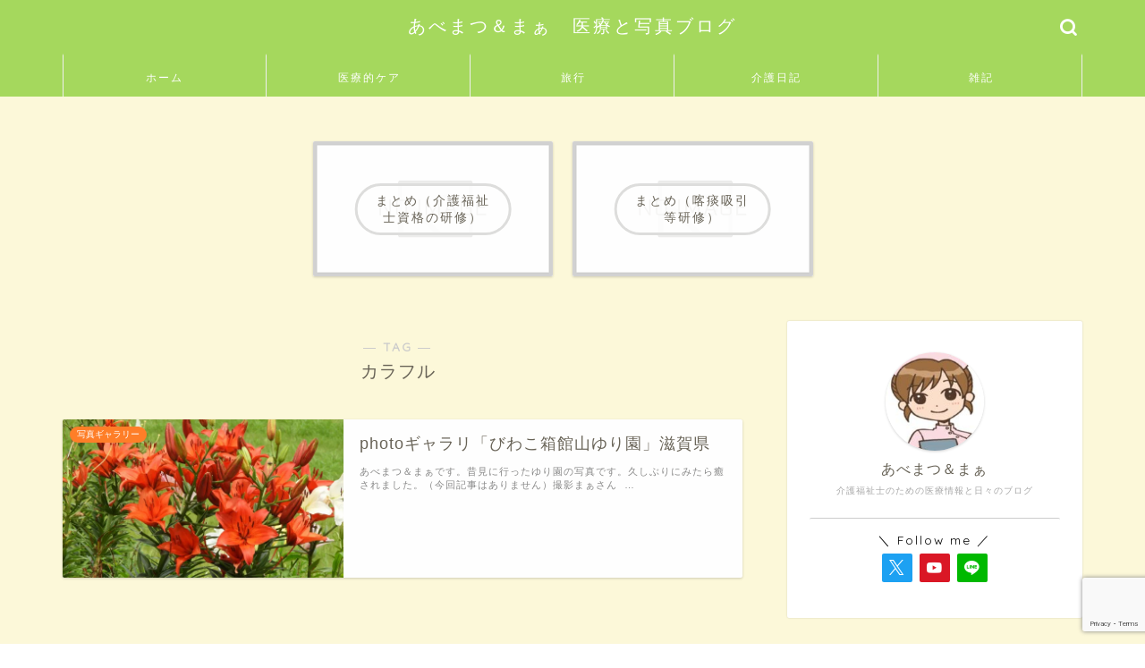

--- FILE ---
content_type: text/html; charset=UTF-8
request_url: https://abematsuma.com/tag/%E3%82%AB%E3%83%A9%E3%83%95%E3%83%AB/
body_size: 18120
content:
<!DOCTYPE html>
<html lang="ja">
<head prefix="og: http://ogp.me/ns# fb: http://ogp.me/ns/fb# article: http://ogp.me/ns/article#">
<meta charset="utf-8">
<meta http-equiv="X-UA-Compatible" content="IE=edge">
<meta name="viewport" content="width=device-width, initial-scale=1">
<!-- ここからOGP -->
<meta property="og:type" content="blog">
		<meta property="og:title" content="カラフルタグの記事一覧｜あべまつ＆まぁ">
	<meta property="og:url" content="https://abematsuma.com/tag/%e3%81%8a%e8%8a%b1/">
			<meta property="og:image" content="https://i1.wp.com/abematsuma.com/wp-content/uploads/2021/07/DSCN2544-1024x768.jpg">
	<meta property="og:site_name" content="あべまつ＆まぁ">
<meta property="fb:admins" content="">
<meta name="twitter:card" content="summary">
<!-- ここまでOGP --> 


<title>【カラフル】タグの記事一覧｜あべまつ＆まぁ</title>
<meta name='robots' content='max-image-preview:large' />
<link rel='dns-prefetch' href='//cdnjs.cloudflare.com' />
<link rel='dns-prefetch' href='//use.fontawesome.com' />
<link rel='dns-prefetch' href='//stats.wp.com' />
<link rel='preconnect' href='//i0.wp.com' />
<link rel='preconnect' href='//c0.wp.com' />
<link rel="alternate" type="application/rss+xml" title="あべまつ＆まぁ &raquo; フィード" href="https://abematsuma.com/feed/" />
<link rel="alternate" type="application/rss+xml" title="あべまつ＆まぁ &raquo; コメントフィード" href="https://abematsuma.com/comments/feed/" />
<link rel="alternate" type="application/rss+xml" title="あべまつ＆まぁ &raquo; カラフル タグのフィード" href="https://abematsuma.com/tag/%e3%82%ab%e3%83%a9%e3%83%95%e3%83%ab/feed/" />
<style id='wp-img-auto-sizes-contain-inline-css' type='text/css'>
img:is([sizes=auto i],[sizes^="auto," i]){contain-intrinsic-size:3000px 1500px}
/*# sourceURL=wp-img-auto-sizes-contain-inline-css */
</style>
<style id='wp-emoji-styles-inline-css' type='text/css'>

	img.wp-smiley, img.emoji {
		display: inline !important;
		border: none !important;
		box-shadow: none !important;
		height: 1em !important;
		width: 1em !important;
		margin: 0 0.07em !important;
		vertical-align: -0.1em !important;
		background: none !important;
		padding: 0 !important;
	}
/*# sourceURL=wp-emoji-styles-inline-css */
</style>
<style id='wp-block-library-inline-css' type='text/css'>
:root{--wp-block-synced-color:#7a00df;--wp-block-synced-color--rgb:122,0,223;--wp-bound-block-color:var(--wp-block-synced-color);--wp-editor-canvas-background:#ddd;--wp-admin-theme-color:#007cba;--wp-admin-theme-color--rgb:0,124,186;--wp-admin-theme-color-darker-10:#006ba1;--wp-admin-theme-color-darker-10--rgb:0,107,160.5;--wp-admin-theme-color-darker-20:#005a87;--wp-admin-theme-color-darker-20--rgb:0,90,135;--wp-admin-border-width-focus:2px}@media (min-resolution:192dpi){:root{--wp-admin-border-width-focus:1.5px}}.wp-element-button{cursor:pointer}:root .has-very-light-gray-background-color{background-color:#eee}:root .has-very-dark-gray-background-color{background-color:#313131}:root .has-very-light-gray-color{color:#eee}:root .has-very-dark-gray-color{color:#313131}:root .has-vivid-green-cyan-to-vivid-cyan-blue-gradient-background{background:linear-gradient(135deg,#00d084,#0693e3)}:root .has-purple-crush-gradient-background{background:linear-gradient(135deg,#34e2e4,#4721fb 50%,#ab1dfe)}:root .has-hazy-dawn-gradient-background{background:linear-gradient(135deg,#faaca8,#dad0ec)}:root .has-subdued-olive-gradient-background{background:linear-gradient(135deg,#fafae1,#67a671)}:root .has-atomic-cream-gradient-background{background:linear-gradient(135deg,#fdd79a,#004a59)}:root .has-nightshade-gradient-background{background:linear-gradient(135deg,#330968,#31cdcf)}:root .has-midnight-gradient-background{background:linear-gradient(135deg,#020381,#2874fc)}:root{--wp--preset--font-size--normal:16px;--wp--preset--font-size--huge:42px}.has-regular-font-size{font-size:1em}.has-larger-font-size{font-size:2.625em}.has-normal-font-size{font-size:var(--wp--preset--font-size--normal)}.has-huge-font-size{font-size:var(--wp--preset--font-size--huge)}.has-text-align-center{text-align:center}.has-text-align-left{text-align:left}.has-text-align-right{text-align:right}.has-fit-text{white-space:nowrap!important}#end-resizable-editor-section{display:none}.aligncenter{clear:both}.items-justified-left{justify-content:flex-start}.items-justified-center{justify-content:center}.items-justified-right{justify-content:flex-end}.items-justified-space-between{justify-content:space-between}.screen-reader-text{border:0;clip-path:inset(50%);height:1px;margin:-1px;overflow:hidden;padding:0;position:absolute;width:1px;word-wrap:normal!important}.screen-reader-text:focus{background-color:#ddd;clip-path:none;color:#444;display:block;font-size:1em;height:auto;left:5px;line-height:normal;padding:15px 23px 14px;text-decoration:none;top:5px;width:auto;z-index:100000}html :where(.has-border-color){border-style:solid}html :where([style*=border-top-color]){border-top-style:solid}html :where([style*=border-right-color]){border-right-style:solid}html :where([style*=border-bottom-color]){border-bottom-style:solid}html :where([style*=border-left-color]){border-left-style:solid}html :where([style*=border-width]){border-style:solid}html :where([style*=border-top-width]){border-top-style:solid}html :where([style*=border-right-width]){border-right-style:solid}html :where([style*=border-bottom-width]){border-bottom-style:solid}html :where([style*=border-left-width]){border-left-style:solid}html :where(img[class*=wp-image-]){height:auto;max-width:100%}:where(figure){margin:0 0 1em}html :where(.is-position-sticky){--wp-admin--admin-bar--position-offset:var(--wp-admin--admin-bar--height,0px)}@media screen and (max-width:600px){html :where(.is-position-sticky){--wp-admin--admin-bar--position-offset:0px}}

/*# sourceURL=wp-block-library-inline-css */
</style><style id='global-styles-inline-css' type='text/css'>
:root{--wp--preset--aspect-ratio--square: 1;--wp--preset--aspect-ratio--4-3: 4/3;--wp--preset--aspect-ratio--3-4: 3/4;--wp--preset--aspect-ratio--3-2: 3/2;--wp--preset--aspect-ratio--2-3: 2/3;--wp--preset--aspect-ratio--16-9: 16/9;--wp--preset--aspect-ratio--9-16: 9/16;--wp--preset--color--black: #000000;--wp--preset--color--cyan-bluish-gray: #abb8c3;--wp--preset--color--white: #ffffff;--wp--preset--color--pale-pink: #f78da7;--wp--preset--color--vivid-red: #cf2e2e;--wp--preset--color--luminous-vivid-orange: #ff6900;--wp--preset--color--luminous-vivid-amber: #fcb900;--wp--preset--color--light-green-cyan: #7bdcb5;--wp--preset--color--vivid-green-cyan: #00d084;--wp--preset--color--pale-cyan-blue: #8ed1fc;--wp--preset--color--vivid-cyan-blue: #0693e3;--wp--preset--color--vivid-purple: #9b51e0;--wp--preset--gradient--vivid-cyan-blue-to-vivid-purple: linear-gradient(135deg,rgb(6,147,227) 0%,rgb(155,81,224) 100%);--wp--preset--gradient--light-green-cyan-to-vivid-green-cyan: linear-gradient(135deg,rgb(122,220,180) 0%,rgb(0,208,130) 100%);--wp--preset--gradient--luminous-vivid-amber-to-luminous-vivid-orange: linear-gradient(135deg,rgb(252,185,0) 0%,rgb(255,105,0) 100%);--wp--preset--gradient--luminous-vivid-orange-to-vivid-red: linear-gradient(135deg,rgb(255,105,0) 0%,rgb(207,46,46) 100%);--wp--preset--gradient--very-light-gray-to-cyan-bluish-gray: linear-gradient(135deg,rgb(238,238,238) 0%,rgb(169,184,195) 100%);--wp--preset--gradient--cool-to-warm-spectrum: linear-gradient(135deg,rgb(74,234,220) 0%,rgb(151,120,209) 20%,rgb(207,42,186) 40%,rgb(238,44,130) 60%,rgb(251,105,98) 80%,rgb(254,248,76) 100%);--wp--preset--gradient--blush-light-purple: linear-gradient(135deg,rgb(255,206,236) 0%,rgb(152,150,240) 100%);--wp--preset--gradient--blush-bordeaux: linear-gradient(135deg,rgb(254,205,165) 0%,rgb(254,45,45) 50%,rgb(107,0,62) 100%);--wp--preset--gradient--luminous-dusk: linear-gradient(135deg,rgb(255,203,112) 0%,rgb(199,81,192) 50%,rgb(65,88,208) 100%);--wp--preset--gradient--pale-ocean: linear-gradient(135deg,rgb(255,245,203) 0%,rgb(182,227,212) 50%,rgb(51,167,181) 100%);--wp--preset--gradient--electric-grass: linear-gradient(135deg,rgb(202,248,128) 0%,rgb(113,206,126) 100%);--wp--preset--gradient--midnight: linear-gradient(135deg,rgb(2,3,129) 0%,rgb(40,116,252) 100%);--wp--preset--font-size--small: 13px;--wp--preset--font-size--medium: 20px;--wp--preset--font-size--large: 36px;--wp--preset--font-size--x-large: 42px;--wp--preset--spacing--20: 0.44rem;--wp--preset--spacing--30: 0.67rem;--wp--preset--spacing--40: 1rem;--wp--preset--spacing--50: 1.5rem;--wp--preset--spacing--60: 2.25rem;--wp--preset--spacing--70: 3.38rem;--wp--preset--spacing--80: 5.06rem;--wp--preset--shadow--natural: 6px 6px 9px rgba(0, 0, 0, 0.2);--wp--preset--shadow--deep: 12px 12px 50px rgba(0, 0, 0, 0.4);--wp--preset--shadow--sharp: 6px 6px 0px rgba(0, 0, 0, 0.2);--wp--preset--shadow--outlined: 6px 6px 0px -3px rgb(255, 255, 255), 6px 6px rgb(0, 0, 0);--wp--preset--shadow--crisp: 6px 6px 0px rgb(0, 0, 0);}:where(.is-layout-flex){gap: 0.5em;}:where(.is-layout-grid){gap: 0.5em;}body .is-layout-flex{display: flex;}.is-layout-flex{flex-wrap: wrap;align-items: center;}.is-layout-flex > :is(*, div){margin: 0;}body .is-layout-grid{display: grid;}.is-layout-grid > :is(*, div){margin: 0;}:where(.wp-block-columns.is-layout-flex){gap: 2em;}:where(.wp-block-columns.is-layout-grid){gap: 2em;}:where(.wp-block-post-template.is-layout-flex){gap: 1.25em;}:where(.wp-block-post-template.is-layout-grid){gap: 1.25em;}.has-black-color{color: var(--wp--preset--color--black) !important;}.has-cyan-bluish-gray-color{color: var(--wp--preset--color--cyan-bluish-gray) !important;}.has-white-color{color: var(--wp--preset--color--white) !important;}.has-pale-pink-color{color: var(--wp--preset--color--pale-pink) !important;}.has-vivid-red-color{color: var(--wp--preset--color--vivid-red) !important;}.has-luminous-vivid-orange-color{color: var(--wp--preset--color--luminous-vivid-orange) !important;}.has-luminous-vivid-amber-color{color: var(--wp--preset--color--luminous-vivid-amber) !important;}.has-light-green-cyan-color{color: var(--wp--preset--color--light-green-cyan) !important;}.has-vivid-green-cyan-color{color: var(--wp--preset--color--vivid-green-cyan) !important;}.has-pale-cyan-blue-color{color: var(--wp--preset--color--pale-cyan-blue) !important;}.has-vivid-cyan-blue-color{color: var(--wp--preset--color--vivid-cyan-blue) !important;}.has-vivid-purple-color{color: var(--wp--preset--color--vivid-purple) !important;}.has-black-background-color{background-color: var(--wp--preset--color--black) !important;}.has-cyan-bluish-gray-background-color{background-color: var(--wp--preset--color--cyan-bluish-gray) !important;}.has-white-background-color{background-color: var(--wp--preset--color--white) !important;}.has-pale-pink-background-color{background-color: var(--wp--preset--color--pale-pink) !important;}.has-vivid-red-background-color{background-color: var(--wp--preset--color--vivid-red) !important;}.has-luminous-vivid-orange-background-color{background-color: var(--wp--preset--color--luminous-vivid-orange) !important;}.has-luminous-vivid-amber-background-color{background-color: var(--wp--preset--color--luminous-vivid-amber) !important;}.has-light-green-cyan-background-color{background-color: var(--wp--preset--color--light-green-cyan) !important;}.has-vivid-green-cyan-background-color{background-color: var(--wp--preset--color--vivid-green-cyan) !important;}.has-pale-cyan-blue-background-color{background-color: var(--wp--preset--color--pale-cyan-blue) !important;}.has-vivid-cyan-blue-background-color{background-color: var(--wp--preset--color--vivid-cyan-blue) !important;}.has-vivid-purple-background-color{background-color: var(--wp--preset--color--vivid-purple) !important;}.has-black-border-color{border-color: var(--wp--preset--color--black) !important;}.has-cyan-bluish-gray-border-color{border-color: var(--wp--preset--color--cyan-bluish-gray) !important;}.has-white-border-color{border-color: var(--wp--preset--color--white) !important;}.has-pale-pink-border-color{border-color: var(--wp--preset--color--pale-pink) !important;}.has-vivid-red-border-color{border-color: var(--wp--preset--color--vivid-red) !important;}.has-luminous-vivid-orange-border-color{border-color: var(--wp--preset--color--luminous-vivid-orange) !important;}.has-luminous-vivid-amber-border-color{border-color: var(--wp--preset--color--luminous-vivid-amber) !important;}.has-light-green-cyan-border-color{border-color: var(--wp--preset--color--light-green-cyan) !important;}.has-vivid-green-cyan-border-color{border-color: var(--wp--preset--color--vivid-green-cyan) !important;}.has-pale-cyan-blue-border-color{border-color: var(--wp--preset--color--pale-cyan-blue) !important;}.has-vivid-cyan-blue-border-color{border-color: var(--wp--preset--color--vivid-cyan-blue) !important;}.has-vivid-purple-border-color{border-color: var(--wp--preset--color--vivid-purple) !important;}.has-vivid-cyan-blue-to-vivid-purple-gradient-background{background: var(--wp--preset--gradient--vivid-cyan-blue-to-vivid-purple) !important;}.has-light-green-cyan-to-vivid-green-cyan-gradient-background{background: var(--wp--preset--gradient--light-green-cyan-to-vivid-green-cyan) !important;}.has-luminous-vivid-amber-to-luminous-vivid-orange-gradient-background{background: var(--wp--preset--gradient--luminous-vivid-amber-to-luminous-vivid-orange) !important;}.has-luminous-vivid-orange-to-vivid-red-gradient-background{background: var(--wp--preset--gradient--luminous-vivid-orange-to-vivid-red) !important;}.has-very-light-gray-to-cyan-bluish-gray-gradient-background{background: var(--wp--preset--gradient--very-light-gray-to-cyan-bluish-gray) !important;}.has-cool-to-warm-spectrum-gradient-background{background: var(--wp--preset--gradient--cool-to-warm-spectrum) !important;}.has-blush-light-purple-gradient-background{background: var(--wp--preset--gradient--blush-light-purple) !important;}.has-blush-bordeaux-gradient-background{background: var(--wp--preset--gradient--blush-bordeaux) !important;}.has-luminous-dusk-gradient-background{background: var(--wp--preset--gradient--luminous-dusk) !important;}.has-pale-ocean-gradient-background{background: var(--wp--preset--gradient--pale-ocean) !important;}.has-electric-grass-gradient-background{background: var(--wp--preset--gradient--electric-grass) !important;}.has-midnight-gradient-background{background: var(--wp--preset--gradient--midnight) !important;}.has-small-font-size{font-size: var(--wp--preset--font-size--small) !important;}.has-medium-font-size{font-size: var(--wp--preset--font-size--medium) !important;}.has-large-font-size{font-size: var(--wp--preset--font-size--large) !important;}.has-x-large-font-size{font-size: var(--wp--preset--font-size--x-large) !important;}
/*# sourceURL=global-styles-inline-css */
</style>

<style id='classic-theme-styles-inline-css' type='text/css'>
/*! This file is auto-generated */
.wp-block-button__link{color:#fff;background-color:#32373c;border-radius:9999px;box-shadow:none;text-decoration:none;padding:calc(.667em + 2px) calc(1.333em + 2px);font-size:1.125em}.wp-block-file__button{background:#32373c;color:#fff;text-decoration:none}
/*# sourceURL=/wp-includes/css/classic-themes.min.css */
</style>
<link rel='stylesheet' id='contact-form-7-css' href='https://abematsuma.com/wp-content/plugins/contact-form-7/includes/css/styles.css?ver=6.1.4' type='text/css' media='all' />
<link rel='stylesheet' id='parent-style-css' href='https://abematsuma.com/wp-content/themes/jin/style.css?ver=6.9' type='text/css' media='all' />
<link rel='stylesheet' id='theme-style-css' href='https://abematsuma.com/wp-content/themes/jin-child/style.css?ver=6.9' type='text/css' media='all' />
<link rel='stylesheet' id='fontawesome-style-css' href='https://use.fontawesome.com/releases/v5.6.3/css/all.css?ver=6.9' type='text/css' media='all' />
<link rel='stylesheet' id='swiper-style-css' href='https://cdnjs.cloudflare.com/ajax/libs/Swiper/4.0.7/css/swiper.min.css?ver=6.9' type='text/css' media='all' />
<script type="text/javascript" src="https://c0.wp.com/c/6.9/wp-includes/js/jquery/jquery.min.js" id="jquery-core-js"></script>
<script type="text/javascript" src="https://c0.wp.com/c/6.9/wp-includes/js/jquery/jquery-migrate.min.js" id="jquery-migrate-js"></script>
<link rel="https://api.w.org/" href="https://abematsuma.com/wp-json/" /><link rel="alternate" title="JSON" type="application/json" href="https://abematsuma.com/wp-json/wp/v2/tags/604" />	<style>img#wpstats{display:none}</style>
			<style type="text/css">
		#wrapper {
			background-color: #fcf8d9;
			background-image: url();
					}

		.related-entry-headline-text span:before,
		#comment-title span:before,
		#reply-title span:before {
			background-color: #a5d85d;
			border-color: #a5d85d !important;
		}

		#breadcrumb:after,
		#page-top a {
			background-color: #727272;
		}

		footer {
			background-color: #727272;
		}

		.footer-inner a,
		#copyright,
		#copyright-center {
			border-color: #fff !important;
			color: #fff !important;
		}

		#footer-widget-area {
			border-color: #fff !important;
		}

		.page-top-footer a {
			color: #727272 !important;
		}

		#breadcrumb ul li,
		#breadcrumb ul li a {
			color: #727272 !important;
		}

		body,
		a,
		a:link,
		a:visited,
		.my-profile,
		.widgettitle,
		.tabBtn-mag label {
			color: #686357;
		}

		a:hover {
			color: #ff7e28;
		}

		.widget_nav_menu ul>li>a:before,
		.widget_categories ul>li>a:before,
		.widget_pages ul>li>a:before,
		.widget_recent_entries ul>li>a:before,
		.widget_archive ul>li>a:before,
		.widget_archive form:after,
		.widget_categories form:after,
		.widget_nav_menu ul>li>ul.sub-menu>li>a:before,
		.widget_categories ul>li>.children>li>a:before,
		.widget_pages ul>li>.children>li>a:before,
		.widget_nav_menu ul>li>ul.sub-menu>li>ul.sub-menu li>a:before,
		.widget_categories ul>li>.children>li>.children li>a:before,
		.widget_pages ul>li>.children>li>.children li>a:before {
			color: #a5d85d;
		}

		.widget_nav_menu ul .sub-menu .sub-menu li a:before {
			background-color: #686357 !important;
		}

		.d--labeling-act-border {
			border-color: rgba(104, 99, 87, 0.18);
		}

		.c--labeling-act.d--labeling-act-solid {
			background-color: rgba(104, 99, 87, 0.06);
		}

		.a--labeling-act {
			color: rgba(104, 99, 87, 0.6);
		}

		.a--labeling-small-act span {
			background-color: rgba(104, 99, 87, 0.21);
		}

		.c--labeling-act.d--labeling-act-strong {
			background-color: rgba(104, 99, 87, 0.045);
		}

		.d--labeling-act-strong .a--labeling-act {
			color: rgba(104, 99, 87, 0.75);
		}


		footer .footer-widget,
		footer .footer-widget a,
		footer .footer-widget ul li,
		.footer-widget.widget_nav_menu ul>li>a:before,
		.footer-widget.widget_categories ul>li>a:before,
		.footer-widget.widget_recent_entries ul>li>a:before,
		.footer-widget.widget_pages ul>li>a:before,
		.footer-widget.widget_archive ul>li>a:before,
		footer .widget_tag_cloud .tagcloud a:before {
			color: #fff !important;
			border-color: #fff !important;
		}

		footer .footer-widget .widgettitle {
			color: #fff !important;
			border-color: #ff7e28 !important;
		}

		footer .widget_nav_menu ul .children .children li a:before,
		footer .widget_categories ul .children .children li a:before,
		footer .widget_nav_menu ul .sub-menu .sub-menu li a:before {
			background-color: #fff !important;
		}

		#drawernav a:hover,
		.post-list-title,
		#prev-next p,
		#toc_container .toc_list li a {
			color: #686357 !important;
		}

		#header-box {
			background-color: #a5d85d;
		}

		@media (min-width: 768px) {

			#header-box .header-box10-bg:before,
			#header-box .header-box11-bg:before {
				border-radius: 2px;
			}
		}

		@media (min-width: 768px) {
			.top-image-meta {
				margin-top: calc(0px - 30px);
			}
		}

		@media (min-width: 1200px) {
			.top-image-meta {
				margin-top: calc(0px);
			}
		}

		.pickup-contents:before {
			background-color: #a5d85d !important;
		}

		.main-image-text {
			color: #ffffff;
		}

		.main-image-text-sub {
			color: #686357;
		}

		@media (min-width: 481px) {
			#site-info {
				padding-top: 15px !important;
				padding-bottom: 15px !important;
			}
		}

		#site-info span a {
			color: #ffffff !important;
		}

		#headmenu .headsns .line a svg {
			fill: #ffffff !important;
		}

		#headmenu .headsns a,
		#headmenu {
			color: #ffffff !important;
			border-color: #ffffff !important;
		}

		.profile-follow .line-sns a svg {
			fill: #a5d85d !important;
		}

		.profile-follow .line-sns a:hover svg {
			fill: #ff7e28 !important;
		}

		.profile-follow a {
			color: #a5d85d !important;
			border-color: #a5d85d !important;
		}

		.profile-follow a:hover,
		#headmenu .headsns a:hover {
			color: #ff7e28 !important;
			border-color: #ff7e28 !important;
		}

		.search-box:hover {
			color: #ff7e28 !important;
			border-color: #ff7e28 !important;
		}

		#header #headmenu .headsns .line a:hover svg {
			fill: #ff7e28 !important;
		}

		.cps-icon-bar,
		#navtoggle:checked+.sp-menu-open .cps-icon-bar {
			background-color: #ffffff;
		}

		#nav-container {
			background-color: #a5d85d;
		}

		.menu-box .menu-item svg {
			fill: #ffffff;
		}

		#drawernav ul.menu-box>li>a,
		#drawernav2 ul.menu-box>li>a,
		#drawernav3 ul.menu-box>li>a,
		#drawernav4 ul.menu-box>li>a,
		#drawernav5 ul.menu-box>li>a,
		#drawernav ul.menu-box>li.menu-item-has-children:after,
		#drawernav2 ul.menu-box>li.menu-item-has-children:after,
		#drawernav3 ul.menu-box>li.menu-item-has-children:after,
		#drawernav4 ul.menu-box>li.menu-item-has-children:after,
		#drawernav5 ul.menu-box>li.menu-item-has-children:after {
			color: #ffffff !important;
		}

		#drawernav ul.menu-box li a,
		#drawernav2 ul.menu-box li a,
		#drawernav3 ul.menu-box li a,
		#drawernav4 ul.menu-box li a,
		#drawernav5 ul.menu-box li a {
			font-size: 12px !important;
		}

		#drawernav3 ul.menu-box>li {
			color: #686357 !important;
		}

		#drawernav4 .menu-box>.menu-item>a:after,
		#drawernav3 .menu-box>.menu-item>a:after,
		#drawernav .menu-box>.menu-item>a:after {
			background-color: #ffffff !important;
		}

		#drawernav2 .menu-box>.menu-item:hover,
		#drawernav5 .menu-box>.menu-item:hover {
			border-top-color: #a5d85d !important;
		}

		.cps-info-bar a {
			background-color: #ffcd44 !important;
		}

		@media (min-width: 768px) {
			.post-list-mag .post-list-item:not(:nth-child(2n)) {
				margin-right: 2.6%;
			}
		}

		@media (min-width: 768px) {

			#tab-1:checked~.tabBtn-mag li [for="tab-1"]:after,
			#tab-2:checked~.tabBtn-mag li [for="tab-2"]:after,
			#tab-3:checked~.tabBtn-mag li [for="tab-3"]:after,
			#tab-4:checked~.tabBtn-mag li [for="tab-4"]:after {
				border-top-color: #a5d85d !important;
			}

			.tabBtn-mag label {
				border-bottom-color: #a5d85d !important;
			}
		}

		#tab-1:checked~.tabBtn-mag li [for="tab-1"],
		#tab-2:checked~.tabBtn-mag li [for="tab-2"],
		#tab-3:checked~.tabBtn-mag li [for="tab-3"],
		#tab-4:checked~.tabBtn-mag li [for="tab-4"],
		#prev-next a.next:after,
		#prev-next a.prev:after,
		.more-cat-button a:hover span:before {
			background-color: #a5d85d !important;
		}


		.swiper-slide .post-list-cat,
		.post-list-mag .post-list-cat,
		.post-list-mag3col .post-list-cat,
		.post-list-mag-sp1col .post-list-cat,
		.swiper-pagination-bullet-active,
		.pickup-cat,
		.post-list .post-list-cat,
		#breadcrumb .bcHome a:hover span:before,
		.popular-item:nth-child(1) .pop-num,
		.popular-item:nth-child(2) .pop-num,
		.popular-item:nth-child(3) .pop-num {
			background-color: #ff7e28 !important;
		}

		.sidebar-btn a,
		.profile-sns-menu {
			background-color: #ff7e28 !important;
		}

		.sp-sns-menu a,
		.pickup-contents-box a:hover .pickup-title {
			border-color: #a5d85d !important;
			color: #a5d85d !important;
		}

		.pro-line svg {
			fill: #a5d85d !important;
		}

		.cps-post-cat a,
		.meta-cat,
		.popular-cat {
			background-color: #ff7e28 !important;
			border-color: #ff7e28 !important;
		}

		.tagicon,
		.tag-box a,
		#toc_container .toc_list>li,
		#toc_container .toc_title {
			color: #a5d85d !important;
		}

		.widget_tag_cloud a::before {
			color: #686357 !important;
		}

		.tag-box a,
		#toc_container:before {
			border-color: #a5d85d !important;
		}

		.cps-post-cat a:hover {
			color: #ff7e28 !important;
		}

		.pagination li:not([class*="current"]) a:hover,
		.widget_tag_cloud a:hover {
			background-color: #a5d85d !important;
		}

		.pagination li:not([class*="current"]) a:hover {
			opacity: 0.5 !important;
		}

		.pagination li.current a {
			background-color: #a5d85d !important;
			border-color: #a5d85d !important;
		}

		.nextpage a:hover span {
			color: #a5d85d !important;
			border-color: #a5d85d !important;
		}

		.cta-content:before {
			background-color: #ffffff !important;
		}

		.cta-text,
		.info-title {
			color: #686357 !important;
		}

		#footer-widget-area.footer_style1 .widgettitle {
			border-color: #ff7e28 !important;
		}

		.sidebar_style1 .widgettitle,
		.sidebar_style5 .widgettitle {
			border-color: #a5d85d !important;
		}

		.sidebar_style2 .widgettitle,
		.sidebar_style4 .widgettitle,
		.sidebar_style6 .widgettitle,
		#home-bottom-widget .widgettitle,
		#home-top-widget .widgettitle,
		#post-bottom-widget .widgettitle,
		#post-top-widget .widgettitle {
			background-color: #a5d85d !important;
		}

		#home-bottom-widget .widget_search .search-box input[type="submit"],
		#home-top-widget .widget_search .search-box input[type="submit"],
		#post-bottom-widget .widget_search .search-box input[type="submit"],
		#post-top-widget .widget_search .search-box input[type="submit"] {
			background-color: #ff7e28 !important;
		}

		.tn-logo-size {
			font-size: 150% !important;
		}

		@media (min-width: 481px) {
			.tn-logo-size img {
				width: calc(150%*0.5) !important;
			}
		}

		@media (min-width: 768px) {
			.tn-logo-size img {
				width: calc(150%*2.2) !important;
			}
		}

		@media (min-width: 1200px) {
			.tn-logo-size img {
				width: 150% !important;
			}
		}

		.sp-logo-size {
			font-size: 140% !important;
		}

		.sp-logo-size img {
			width: 140% !important;
		}

		.cps-post-main ul>li:before,
		.cps-post-main ol>li:before {
			background-color: #ff7e28 !important;
		}

		.profile-card .profile-title {
			background-color: #a5d85d !important;
		}

		.profile-card {
			border-color: #a5d85d !important;
		}

		.cps-post-main a {
			color: #ff7e28;
		}

		.cps-post-main .marker {
			background: -webkit-linear-gradient(transparent 60%, #ffe8ce 0%);
			background: linear-gradient(transparent 60%, #ffe8ce 0%);
		}

		.cps-post-main .marker2 {
			background: -webkit-linear-gradient(transparent 60%, #d9f4ab 0%);
			background: linear-gradient(transparent 60%, #d9f4ab 0%);
		}

		.cps-post-main .jic-sc {
			color: #e9546b;
		}


		.simple-box1 {
			border-color: #ef9b9b !important;
		}

		.simple-box2 {
			border-color: #f2bf7d !important;
		}

		.simple-box3 {
			border-color: #b5e28a !important;
		}

		.simple-box4 {
			border-color: #7badd8 !important;
		}

		.simple-box4:before {
			background-color: #7badd8;
		}

		.simple-box5 {
			border-color: #e896c7 !important;
		}

		.simple-box5:before {
			background-color: #e896c7;
		}

		.simple-box6 {
			background-color: #fffdef !important;
		}

		.simple-box7 {
			border-color: #def1f9 !important;
		}

		.simple-box7:before {
			background-color: #def1f9 !important;
		}

		.simple-box8 {
			border-color: #96ddc1 !important;
		}

		.simple-box8:before {
			background-color: #96ddc1 !important;
		}

		.simple-box9:before {
			background-color: #e1c0e8 !important;
		}

		.simple-box9:after {
			border-color: #e1c0e8 #e1c0e8 #fcf8d9 #fcf8d9 !important;
		}

		.kaisetsu-box1:before,
		.kaisetsu-box1-title {
			background-color: #ffb49e !important;
		}

		.kaisetsu-box2 {
			border-color: #89c2f4 !important;
		}

		.kaisetsu-box2-title {
			background-color: #89c2f4 !important;
		}

		.kaisetsu-box4 {
			border-color: #ea91a9 !important;
		}

		.kaisetsu-box4-title {
			background-color: #ea91a9 !important;
		}

		.kaisetsu-box5:before {
			background-color: #57b3ba !important;
		}

		.kaisetsu-box5-title {
			background-color: #57b3ba !important;
		}

		.concept-box1 {
			border-color: #85db8f !important;
		}

		.concept-box1:after {
			background-color: #85db8f !important;
		}

		.concept-box1:before {
			content: "ポイント" !important;
			color: #85db8f !important;
		}

		.concept-box2 {
			border-color: #f7cf6a !important;
		}

		.concept-box2:after {
			background-color: #f7cf6a !important;
		}

		.concept-box2:before {
			content: "注意点" !important;
			color: #f7cf6a !important;
		}

		.concept-box3 {
			border-color: #86cee8 !important;
		}

		.concept-box3:after {
			background-color: #86cee8 !important;
		}

		.concept-box3:before {
			content: "良い例" !important;
			color: #86cee8 !important;
		}

		.concept-box4 {
			border-color: #ed8989 !important;
		}

		.concept-box4:after {
			background-color: #ed8989 !important;
		}

		.concept-box4:before {
			content: "悪い例" !important;
			color: #ed8989 !important;
		}

		.concept-box5 {
			border-color: #9e9e9e !important;
		}

		.concept-box5:after {
			background-color: #9e9e9e !important;
		}

		.concept-box5:before {
			content: "参考" !important;
			color: #9e9e9e !important;
		}

		.concept-box6 {
			border-color: #8eaced !important;
		}

		.concept-box6:after {
			background-color: #8eaced !important;
		}

		.concept-box6:before {
			content: "メモ" !important;
			color: #8eaced !important;
		}

		.innerlink-box1,
		.blog-card {
			border-color: #ff7e28 !important;
		}

		.innerlink-box1-title {
			background-color: #ff7e28 !important;
			border-color: #ff7e28 !important;
		}

		.innerlink-box1:before,
		.blog-card-hl-box {
			background-color: #ff7e28 !important;
		}

		.concept-box1:before,
		.concept-box2:before,
		.concept-box3:before,
		.concept-box4:before,
		.concept-box5:before,
		.concept-box6:before {
			background-color: #fcf8d9;
			background-image: url();
		}

		.concept-box1:after,
		.concept-box2:after,
		.concept-box3:after,
		.concept-box4:after,
		.concept-box5:after,
		.concept-box6:after {
			border-color: #fcf8d9;
			border-image: url() 27 23 / 50px 30px / 1rem round space0 / 5px 5px;
		}

		.jin-ac-box01-title::after {
			color: #a5d85d;
		}

		.color-button01 a,
		.color-button01 a:hover,
		.color-button01:before {
			background-color: #a5d85d !important;
		}

		.top-image-btn-color a,
		.top-image-btn-color a:hover,
		.top-image-btn-color:before {
			background-color: #ffcd44 !important;
		}

		.color-button02 a,
		.color-button02 a:hover,
		.color-button02:before {
			background-color: #ff7e28 !important;
		}

		.color-button01-big a,
		.color-button01-big a:hover,
		.color-button01-big:before {
			background-color: #ff7e28 !important;
		}

		.color-button01-big a,
		.color-button01-big:before {
			border-radius: 5px !important;
		}

		.color-button01-big a {
			padding-top: 20px !important;
			padding-bottom: 20px !important;
		}

		.color-button02-big a,
		.color-button02-big a:hover,
		.color-button02-big:before {
			background-color: #c0ea85 !important;
		}

		.color-button02-big a,
		.color-button02-big:before {
			border-radius: 40px !important;
		}

		.color-button02-big a {
			padding-top: 20px !important;
			padding-bottom: 20px !important;
		}

		.color-button01-big {
			width: 75% !important;
		}

		.color-button02-big {
			width: 75% !important;
		}

		.top-image-btn-color:before,
		.color-button01:before,
		.color-button02:before,
		.color-button01-big:before,
		.color-button02-big:before {
			bottom: -1px;
			left: -1px;
			width: 100%;
			height: 100%;
			border-radius: 6px;
			box-shadow: 0px 1px 5px 0px rgba(0, 0, 0, 0.25);
			-webkit-transition: all .4s;
			transition: all .4s;
		}

		.top-image-btn-color a:hover,
		.color-button01 a:hover,
		.color-button02 a:hover,
		.color-button01-big a:hover,
		.color-button02-big a:hover {
			-webkit-transform: translateY(2px);
			transform: translateY(2px);
			-webkit-filter: brightness(0.95);
			filter: brightness(0.95);
		}

		.top-image-btn-color:hover:before,
		.color-button01:hover:before,
		.color-button02:hover:before,
		.color-button01-big:hover:before,
		.color-button02-big:hover:before {
			-webkit-transform: translateY(2px);
			transform: translateY(2px);
			box-shadow: none !important;
		}

		.h2-style01 h2,
		.h2-style02 h2:before,
		.h2-style03 h2,
		.h2-style04 h2:before,
		.h2-style05 h2,
		.h2-style07 h2:before,
		.h2-style07 h2:after,
		.h3-style03 h3:before,
		.h3-style02 h3:before,
		.h3-style05 h3:before,
		.h3-style07 h3:before,
		.h2-style08 h2:after,
		.h2-style10 h2:before,
		.h2-style10 h2:after,
		.h3-style02 h3:after,
		.h4-style02 h4:before {
			background-color: #a5d85d !important;
		}

		.h3-style01 h3,
		.h3-style04 h3,
		.h3-style05 h3,
		.h3-style06 h3,
		.h4-style01 h4,
		.h2-style02 h2,
		.h2-style08 h2,
		.h2-style08 h2:before,
		.h2-style09 h2,
		.h4-style03 h4 {
			border-color: #a5d85d !important;
		}

		.h2-style05 h2:before {
			border-top-color: #a5d85d !important;
		}

		.h2-style06 h2:before,
		.sidebar_style3 .widgettitle:after {
			background-image: linear-gradient(-45deg,
					transparent 25%,
					#a5d85d 25%,
					#a5d85d 50%,
					transparent 50%,
					transparent 75%,
					#a5d85d 75%,
					#a5d85d);
		}

		.jin-h2-icons.h2-style02 h2 .jic:before,
		.jin-h2-icons.h2-style04 h2 .jic:before,
		.jin-h2-icons.h2-style06 h2 .jic:before,
		.jin-h2-icons.h2-style07 h2 .jic:before,
		.jin-h2-icons.h2-style08 h2 .jic:before,
		.jin-h2-icons.h2-style09 h2 .jic:before,
		.jin-h2-icons.h2-style10 h2 .jic:before,
		.jin-h3-icons.h3-style01 h3 .jic:before,
		.jin-h3-icons.h3-style02 h3 .jic:before,
		.jin-h3-icons.h3-style03 h3 .jic:before,
		.jin-h3-icons.h3-style04 h3 .jic:before,
		.jin-h3-icons.h3-style05 h3 .jic:before,
		.jin-h3-icons.h3-style06 h3 .jic:before,
		.jin-h3-icons.h3-style07 h3 .jic:before,
		.jin-h4-icons.h4-style01 h4 .jic:before,
		.jin-h4-icons.h4-style02 h4 .jic:before,
		.jin-h4-icons.h4-style03 h4 .jic:before,
		.jin-h4-icons.h4-style04 h4 .jic:before {
			color: #a5d85d;
		}

		@media all and (-ms-high-contrast:none) {

			*::-ms-backdrop,
			.color-button01:before,
			.color-button02:before,
			.color-button01-big:before,
			.color-button02-big:before {
				background-color: #595857 !important;
			}
		}

		.jin-lp-h2 h2,
		.jin-lp-h2 h2 {
			background-color: transparent !important;
			border-color: transparent !important;
			color: #686357 !important;
		}

		.jincolumn-h3style2 {
			border-color: #a5d85d !important;
		}

		.jinlph2-style1 h2:first-letter {
			color: #a5d85d !important;
		}

		.jinlph2-style2 h2,
		.jinlph2-style3 h2 {
			border-color: #a5d85d !important;
		}

		.jin-photo-title .jin-fusen1-down,
		.jin-photo-title .jin-fusen1-even,
		.jin-photo-title .jin-fusen1-up {
			border-left-color: #a5d85d;
		}

		.jin-photo-title .jin-fusen2,
		.jin-photo-title .jin-fusen3 {
			background-color: #a5d85d;
		}

		.jin-photo-title .jin-fusen2:before,
		.jin-photo-title .jin-fusen3:before {
			border-top-color: #a5d85d;
		}

		.has-huge-font-size {
			font-size: 42px !important;
		}

		.has-large-font-size {
			font-size: 36px !important;
		}

		.has-medium-font-size {
			font-size: 20px !important;
		}

		.has-normal-font-size {
			font-size: 16px !important;
		}

		.has-small-font-size {
			font-size: 13px !important;
		}
	</style>

<!-- Jetpack Open Graph Tags -->
<meta property="og:type" content="website" />
<meta property="og:title" content="【カラフル】タグの記事一覧｜あべまつ＆まぁ" />
<meta property="og:url" content="https://abematsuma.com/tag/%e3%82%ab%e3%83%a9%e3%83%95%e3%83%ab/" />
<meta property="og:site_name" content="あべまつ＆まぁ" />
<meta property="og:image" content="https://i0.wp.com/abematsuma.com/wp-content/uploads/2021/06/cropped-061321_0544_3.jpg?fit=512%2C512&#038;ssl=1" />
<meta property="og:image:width" content="512" />
<meta property="og:image:height" content="512" />
<meta property="og:image:alt" content="" />
<meta property="og:locale" content="ja_JP" />

<!-- End Jetpack Open Graph Tags -->
<link rel="icon" href="https://i0.wp.com/abematsuma.com/wp-content/uploads/2021/06/cropped-061321_0544_3.jpg?fit=32%2C32&#038;ssl=1" sizes="32x32" />
<link rel="icon" href="https://i0.wp.com/abematsuma.com/wp-content/uploads/2021/06/cropped-061321_0544_3.jpg?fit=192%2C192&#038;ssl=1" sizes="192x192" />
<link rel="apple-touch-icon" href="https://i0.wp.com/abematsuma.com/wp-content/uploads/2021/06/cropped-061321_0544_3.jpg?fit=180%2C180&#038;ssl=1" />
<meta name="msapplication-TileImage" content="https://i0.wp.com/abematsuma.com/wp-content/uploads/2021/06/cropped-061321_0544_3.jpg?fit=270%2C270&#038;ssl=1" />
		<style type="text/css" id="wp-custom-css">
			.proflink a{
	display:block;
	text-align:center;
	padding:7px 10px;
	background:#aaa;/*カラーは変更*/
	width:50%;
	margin:0 auto;
	margin-top:20px;
	border-radius:20px;
	border:3px double #fff;
	font-size:0.65rem;
	color:#fff;
}
.proflink a:hover{
		opacity:0.75;
}

/*FOLLOW ME部分の背景色*/
.profile-sns-menu{
	background: #fff!important;
	border-top: .8px solid #ccc;
}
/*FOLLOW MEの文字の色*/
.profile-sns-menu .profile-sns-menu-title {;
	color:#000!important;
}
/*Twitterのアイコン背景色*/
.pro-tw a {
	background: #1DA1F2!important;
}
/*Facebookのアイコン背景色*/
.pro-fb a{
	background: #1877f2!important;
}
/*Intragramのアイコン背景色*/
.pro-insta a{
	background: linear-gradient(45deg,#4C64D3,#CF2E92,#F26939,#FFDD83)!important;
}
/*YouTubeのアイコン背景色*/
.pro-youtube a{
	background: #DA1725!important;
}
/*LINEのアイコン背景色*/
.pro-line a{
	background: #00B900!important;
}
/*お問い合わせのアイコン背景色*/
.pro-contact a{
	background: #555!important;
}
		</style>
			
<!--カエレバCSS-->
<!--アプリーチCSS-->


</head>
<body class="archive tag tag-604 wp-theme-jin wp-child-theme-jin-child" id="nofont-style">
<div id="wrapper">

		
	<div id="scroll-content" class="animate">
	
		<!--ヘッダー-->

								
<div id="header-box" class="tn_on header-box animate">
	<div id="header" class="header-type2 header animate">
		
		<div id="site-info" class="ef">
												<span class="tn-logo-size"><a href='https://abematsuma.com/' title='あべまつ＆まぁ' rel='home'>あべまつ＆まぁ　医療と写真ブログ</a></span>
									</div>

	
				<div id="headmenu">
			<span class="headsns tn_sns_off">
									<span class="twitter"><a href="https://twitter.com/abematsuma"><i class="jic-type jin-ifont-twitter" aria-hidden="true"></i></a></span>
																					<span class="youtube">
					<a href="https://www.youtube.com/@abematsu-x3q"><i class="jic-type jin-ifont-youtube" aria-hidden="true"></i></a>
					</span>
					
									<span class="line">
						<a href="https://lin.ee/AQ1eQHv" target="_blank"><i class="jic-type jin-ifont-line" aria-hidden="true"></i></a>
					</span>
									

			</span>
			<span class="headsearch tn_search_on">
				<form class="search-box" role="search" method="get" id="searchform" action="https://abematsuma.com/">
	<input type="search" placeholder="" class="text search-text" value="" name="s" id="s">
	<input type="submit" id="searchsubmit" value="&#xe931;">
</form>
			</span>
		</div>
		
	</div>
	
		
</div>


		
	<!--グローバルナビゲーション layout1-->
				<div id="nav-container" class="header-style4-animate animate">
			<div id="drawernav2" class="ef">
				<nav class="fixed-content"><ul class="menu-box"><li class="menu-item menu-item-type-custom menu-item-object-custom menu-item-home menu-item-7041"><a href="https://abematsuma.com/">ホーム</a></li>
<li class="menu-item menu-item-type-taxonomy menu-item-object-category menu-item-has-children menu-item-7029"><a href="https://abematsuma.com/category/medical/"><span><i class="介護福祉士のための医療知識" aria-hidden="true"></i></span>医療的ケア</a>
<ul class="sub-menu">
	<li class="menu-item menu-item-type-taxonomy menu-item-object-category menu-item-7030"><a href="https://abematsuma.com/category/medical/%e3%81%be%e3%81%a8%e3%82%81%ef%bc%88%e4%bb%8b%e8%ad%b7%e7%a0%94%e4%bf%ae%e5%9f%ba%e7%a4%8e%ef%bc%89/">まとめ（介護福祉士の研修）</a></li>
	<li class="menu-item menu-item-type-taxonomy menu-item-object-category menu-item-7031"><a href="https://abematsuma.com/category/medical/%e3%81%be%e3%81%a8%e3%82%81%ef%bc%88%e5%96%80%e7%97%b0%ef%bc%89/">まとめ（喀痰吸引等研修）</a></li>
</ul>
</li>
<li class="menu-item menu-item-type-taxonomy menu-item-object-category menu-item-has-children menu-item-7027"><a href="https://abematsuma.com/category/travel/"><span><i class="旅行や日帰り旅行" aria-hidden="true"></i></span>旅行</a>
<ul class="sub-menu">
	<li class="menu-item menu-item-type-custom menu-item-object-custom menu-item-7035"><a href="https://abematsuma.com/tag/%e5%8c%97%e6%b5%b7%e9%81%93%e3%83%bb%e6%9d%b1%e5%8c%97/">北海道・東北</a></li>
	<li class="menu-item menu-item-type-custom menu-item-object-custom menu-item-7036"><a href="https://abematsuma.com/tag/%e9%96%a2%e6%9d%b1/">関東</a></li>
	<li class="menu-item menu-item-type-custom menu-item-object-custom menu-item-7037"><a href="https://abematsuma.com/tag/%e4%b8%ad%e9%83%a8/">中部</a></li>
	<li class="menu-item menu-item-type-custom menu-item-object-custom menu-item-7034"><a href="https://abematsuma.com/tag/%e9%96%a2%e8%a5%bf/">関西</a></li>
	<li class="menu-item menu-item-type-custom menu-item-object-custom menu-item-7039"><a href="https://abematsuma.com/tag/%e4%b8%ad%e5%9b%bd%e3%83%bb%e5%9b%9b%e5%9b%bd/">中国・四国</a></li>
	<li class="menu-item menu-item-type-custom menu-item-object-custom menu-item-7038"><a href="https://abematsuma.com/tag/%e4%b9%9d%e5%b7%9e%e3%83%bb%e6%b2%96%e7%b8%84/">九州・沖縄</a></li>
	<li class="menu-item menu-item-type-taxonomy menu-item-object-category menu-item-7028"><a href="https://abematsuma.com/category/photo/"><span><i class="感動の瞬間" aria-hidden="true"></i></span>写真ギャラリー</a></li>
</ul>
</li>
<li class="menu-item menu-item-type-taxonomy menu-item-object-category menu-item-7033"><a href="https://abematsuma.com/category/%e4%bb%8b%e8%ad%b7%e6%97%a5%e8%a8%98/">介護日記</a></li>
<li class="menu-item menu-item-type-taxonomy menu-item-object-category menu-item-7032"><a href="https://abematsuma.com/category/magazine/"><span><i class="読み物" aria-hidden="true"></i></span>雑記</a></li>
</ul></nav>			</div>
		</div>
				<!--グローバルナビゲーション layout1-->
	
			<!--ヘッダー画像-->
																				<!--ヘッダー画像-->
			
		<!--ヘッダー-->

		<div class="clearfix"></div>

			
													<div class="pickup-contents-box animate">
	<ul class="pickup-contents">
			<li>
										<a href="https://abematsuma.com/category/medical/%e3%81%be%e3%81%a8%e3%82%81%ef%bc%88%e4%bb%8b%e8%ad%b7%e7%a0%94%e4%bf%ae%e5%9f%ba%e7%a4%8e%ef%bc%89/" target="">
					<div class="pickup-image">
													<img src="https://abematsuma.com/wp-content/themes/jin/img/noimg480.png" width="269" height="151" alt="no image" />
																			<div class="pickup-title ef">まとめ（介護福祉士資格の研修）</div>
											</div>
				</a>
					</li>
			<li>
										<a href="https://abematsuma.com/category/medical/%e3%81%be%e3%81%a8%e3%82%81%ef%bc%88%e5%96%80%e7%97%b0%ef%bc%89/" target="">
					<div class="pickup-image">
													<img src="https://abematsuma.com/wp-content/themes/jin/img/noimg480.png" width="269" height="151" alt="no image" />
																			<div class="pickup-title ef">まとめ（喀痰吸引等研修）</div>
											</div>
				</a>
					</li>
		</ul>
</div>
							
		
	<div id="contents">
		
		<!--メインコンテンツ-->
		<main id="main-contents" class="main-contents article_style2 animate" itemscope itemtype="https://schema.org/Blog">
			<section class="cps-post-box hentry">
				<header class="archive-post-header">
											<span class="archive-title-sub ef">― TAG ―</span>
						<h1 class="archive-title entry-title" itemprop="headline">カラフル</h1>
										<div class="cps-post-meta vcard">
						<span class="writer fn" itemprop="author" itemscope itemtype="https://schema.org/Person"><span itemprop="name">あべまつ＆まぁ</span></span>
					</div>
				</header>
			</section>

			<section class="entry-content archive-box">
				<div class="toppost-list-box-simple">

	<div class="post-list basicstyle">
				<article class="post-list-item" itemscope itemtype="https://schema.org/BlogPosting">
	<a class="post-list-link" rel="bookmark" href="https://abematsuma.com/photo%e3%82%ae%e3%83%a3%e3%83%a9%e3%83%aa%e3%80%8c%e3%81%b3%e3%82%8f%e3%81%93%e7%ae%b1%e9%a4%a8%e5%b1%b1%e3%82%86%e3%82%8a%e5%9c%92%e3%80%8d%e6%bb%8b%e8%b3%80%e7%9c%8c/" itemprop='mainEntityOfPage'>
		<div class="post-list-inner">
			<div class="post-list-thumb" itemprop="image" itemscope itemtype="https://schema.org/ImageObject">
															<img src="https://i0.wp.com/abematsuma.com/wp-content/uploads/2021/07/DSCN2544-scaled.jpg?resize=640%2C360&amp;ssl=1" class="attachment-small_size size-small_size wp-post-image" alt="" width ="314" height ="176" decoding="async" fetchpriority="high" />						<meta itemprop="url" content="https://i0.wp.com/abematsuma.com/wp-content/uploads/2021/07/DSCN2544-scaled.jpg?resize=640%2C360&ssl=1">
						<meta itemprop="width" content="480">
						<meta itemprop="height" content="270">
																	<span class="post-list-cat category-photo" style="background-color:!important;" itemprop="keywords">写真ギャラリー</span>
							</div>
			<div class="post-list-meta vcard">
				<h2 class="post-list-title entry-title" itemprop="headline">photoギャラリ「びわこ箱館山ゆり園」滋賀県</h2>
								<span class="writer fn" itemprop="author" itemscope itemtype="https://schema.org/Person"><span itemprop="name">あべまつ＆まぁ</span></span>

				<div class="post-list-publisher" itemprop="publisher" itemscope itemtype="https://schema.org/Organization">
					<span itemprop="logo" itemscope itemtype="https://schema.org/ImageObject">
						<span itemprop="url"></span>
					</span>
					<span itemprop="name">あべまつ＆まぁ</span>
				</div>
									<span class="post-list-desc" itemprop="description">
あべまつ＆まぁです。昔見に行ったゆり園の写真です。久しぶりにみたら癒されました。（今回記事はありません）撮影まぁさん




&nbsp;…</span>
							</div>
		</div>
	</a>
</article>		
		<section class="pager-top">
					</section>
	</div>

</div>			</section>
			
											</main>

		<!--サイドバー-->
<div id="sidebar" class="sideber sidebar_style3 animate" role="complementary" itemscope itemtype="https://schema.org/WPSideBar">
		
	<div id="widget-profile-2" class="widget widget-profile">		<div class="my-profile">
			<div class="myjob">介護福祉士のための医療情報と日々のブログ</div>
			<div class="myname">あべまつ＆まぁ</div>
			<div class="my-profile-thumb">		
				<a href="https://abematsuma.com/photo%e3%82%ae%e3%83%a3%e3%83%a9%e3%83%aa%e3%80%8c%e3%81%b3%e3%82%8f%e3%81%93%e7%ae%b1%e9%a4%a8%e5%b1%b1%e3%82%86%e3%82%8a%e5%9c%92%e3%80%8d%e6%bb%8b%e8%b3%80%e7%9c%8c/"><img src="http://abematsuma.com/wp-content/uploads/2021/06/cropped-061321_0544_3-150x150.jpg" alt="" width="110" height="110" /></a>
			</div>
			<div class="myintro"></div>
						<div class="profile-sns-menu">
				<div class="profile-sns-menu-title ef">＼ Follow me ／</div>
				<ul>
										<li class="pro-tw"><a href="https://twitter.com/abematsuma" target="_blank"><i class="jic-type jin-ifont-twitter"></i></a></li>
																									<li class="pro-youtube"><a href="https://www.youtube.com/@abematsu-x3q" target="_blank"><i class="jic-type jin-ifont-youtube" aria-hidden="true"></i></a></li>
															<li class="pro-line"><a href="https://lin.ee/AQ1eQHv" target="_blank"><i class="jic-type jin-ifont-line" aria-hidden="true"></i></a></li>
														</ul>
			</div>
			<style type="text/css">
				.my-profile{
										padding-bottom: 85px;
									}
			</style>
					</div>
		</div><div id="search-2" class="widget widget_search"><form class="search-box" role="search" method="get" id="searchform" action="https://abematsuma.com/">
	<input type="search" placeholder="" class="text search-text" value="" name="s" id="s">
	<input type="submit" id="searchsubmit" value="&#xe931;">
</form>
</div><div id="nav_menu-2" class="widget widget_nav_menu"><div class="menu-%e3%82%b0%e3%83%ad%e3%83%bc%e3%83%90%e3%83%ab%e3%83%8a%e3%83%93%e3%82%b2%e3%83%bc%e3%82%b7%e3%83%a7%e3%83%b3-container"><ul id="menu-%e3%82%b0%e3%83%ad%e3%83%bc%e3%83%90%e3%83%ab%e3%83%8a%e3%83%93%e3%82%b2%e3%83%bc%e3%82%b7%e3%83%a7%e3%83%b3" class="menu"><li class="menu-item menu-item-type-custom menu-item-object-custom menu-item-home menu-item-174"><a href="https://abematsuma.com">ホーム</a></li>
<li class="menu-item menu-item-type-custom menu-item-object-custom menu-item-175"><a href="https://abematsuma.com/%e3%83%97%e3%83%ad%e3%83%95%e3%82%a3%e3%83%bc%e3%83%ab/">プロフィール</a></li>
<li class="menu-item menu-item-type-custom menu-item-object-custom menu-item-192"><a href="https://abematsuma.com/%e3%83https://abematsuma.com/?page_id=604%95%e3%82%a9%e3%83%88%e3%82%ae%e3%83%a3%e3%83%a9%e3%83%aa%e3%83%bc-2/">photoギャラリー</a></li>
<li class="menu-item menu-item-type-post_type menu-item-object-page menu-item-1441"><a href="https://abematsuma.com/%e3%83%a9%e3%82%b8%e3%82%aa%e6%94%be%e9%80%81/">ラジオ放送（Radio talk）</a></li>
</ul></div></div>
		<div id="recent-posts-2" class="widget widget_recent_entries">
		<div class="widgettitle ef">最近の投稿</div>
		<ul>
											<li>
					<a href="https://abematsuma.com/%e3%83%a9%e3%83%83%e3%82%b7%e3%83%a5%e3%81%ae%e9%9b%bb%e8%bb%8a%e3%81%a7%e3%81%a4%e3%81%aa%e3%81%8c%e3%81%a3%e3%81%9f%e5%b0%8f%e3%81%95%e3%81%aa%e6%80%9d%e3%81%84%e3%82%84%e3%82%8a/">ラッシュの電車でつながった小さな思いやり</a>
									</li>
											<li>
					<a href="https://abematsuma.com/%e3%80%8c%e6%8c%87%e5%b0%8e%e3%81%af%e8%87%aa%e5%88%86%e3%81%ae%e3%82%b3%e3%83%94%e3%83%bc%e3%82%92%e8%82%b2%e3%81%a6%e3%82%8b%e3%81%93%e3%81%a8%e3%80%8d%e2%80%95-%e5%8c%bb%e7%99%82/">「指導は“自分のコピー”を育てること」― 医療的ケア教員講習会を終えて ―</a>
									</li>
											<li>
					<a href="https://abematsuma.com/%e3%80%8c%e3%81%af%e3%81%98%e3%82%81%e3%81%a6%e3%81%ae%e3%81%86%e3%82%93%e3%81%ab%e8%be%bc%e3%82%81%e3%82%89%e3%82%8c%e3%81%9f%e4%bf%a1%e9%a0%bc%e3%80%8d/">「はじめての“うん”に込められた信頼」</a>
									</li>
											<li>
					<a href="https://abematsuma.com/%e3%80%8c%e3%82%ac%e3%83%aa%e3%82%ac%e3%83%aa%e3%80%8d%e3%81%a8%e9%a0%ad%e3%81%ae%e5%a5%a5%e3%81%ab%e9%9f%bf%e3%81%8f%e6%81%90%e6%80%96%e3%81%ae%e9%9f%b3%ef%bc%81/">「ガリガリ」と頭の奥に響く恐怖の音…！</a>
									</li>
											<li>
					<a href="https://abematsuma.com/%e4%bd%95%e6%b0%97%e3%81%aa%e3%81%84%e6%99%82%e9%96%93%e3%81%ae%e5%a4%a7%e5%88%87%e3%81%95%e3%82%92%e6%84%9f%e3%81%98%e3%81%9f%e5%84%aa%e5%8b%9d%e3%81%ae%e7%9e%ac%e9%96%93/">何気ない時間の大切さを感じた優勝の瞬間</a>
									</li>
					</ul>

		</div>	
			<div id="widget-tracking">
	<div id="archives-2" class="widget widget_archive"><div class="widgettitle ef">アーカイブ</div>		<label class="screen-reader-text" for="archives-dropdown-2">アーカイブ</label>
		<select id="archives-dropdown-2" name="archive-dropdown">
			
			<option value="">月を選択</option>
				<option value='https://abematsuma.com/2025/10/'> 2025年10月 &nbsp;(1)</option>
	<option value='https://abematsuma.com/2025/09/'> 2025年9月 &nbsp;(5)</option>
	<option value='https://abematsuma.com/2025/08/'> 2025年8月 &nbsp;(2)</option>
	<option value='https://abematsuma.com/2025/07/'> 2025年7月 &nbsp;(1)</option>
	<option value='https://abematsuma.com/2025/06/'> 2025年6月 &nbsp;(1)</option>
	<option value='https://abematsuma.com/2025/05/'> 2025年5月 &nbsp;(7)</option>
	<option value='https://abematsuma.com/2025/04/'> 2025年4月 &nbsp;(9)</option>
	<option value='https://abematsuma.com/2025/03/'> 2025年3月 &nbsp;(6)</option>
	<option value='https://abematsuma.com/2025/02/'> 2025年2月 &nbsp;(8)</option>
	<option value='https://abematsuma.com/2025/01/'> 2025年1月 &nbsp;(8)</option>
	<option value='https://abematsuma.com/2024/12/'> 2024年12月 &nbsp;(13)</option>
	<option value='https://abematsuma.com/2024/11/'> 2024年11月 &nbsp;(6)</option>
	<option value='https://abematsuma.com/2024/10/'> 2024年10月 &nbsp;(6)</option>
	<option value='https://abematsuma.com/2024/09/'> 2024年9月 &nbsp;(4)</option>
	<option value='https://abematsuma.com/2024/08/'> 2024年8月 &nbsp;(3)</option>
	<option value='https://abematsuma.com/2024/04/'> 2024年4月 &nbsp;(1)</option>
	<option value='https://abematsuma.com/2024/02/'> 2024年2月 &nbsp;(1)</option>
	<option value='https://abematsuma.com/2024/01/'> 2024年1月 &nbsp;(1)</option>
	<option value='https://abematsuma.com/2023/12/'> 2023年12月 &nbsp;(1)</option>
	<option value='https://abematsuma.com/2023/07/'> 2023年7月 &nbsp;(3)</option>
	<option value='https://abematsuma.com/2023/06/'> 2023年6月 &nbsp;(2)</option>
	<option value='https://abematsuma.com/2023/05/'> 2023年5月 &nbsp;(5)</option>
	<option value='https://abematsuma.com/2023/04/'> 2023年4月 &nbsp;(8)</option>
	<option value='https://abematsuma.com/2023/03/'> 2023年3月 &nbsp;(5)</option>
	<option value='https://abematsuma.com/2023/02/'> 2023年2月 &nbsp;(8)</option>
	<option value='https://abematsuma.com/2023/01/'> 2023年1月 &nbsp;(9)</option>
	<option value='https://abematsuma.com/2022/12/'> 2022年12月 &nbsp;(8)</option>
	<option value='https://abematsuma.com/2022/11/'> 2022年11月 &nbsp;(11)</option>
	<option value='https://abematsuma.com/2022/10/'> 2022年10月 &nbsp;(10)</option>
	<option value='https://abematsuma.com/2022/09/'> 2022年9月 &nbsp;(6)</option>
	<option value='https://abematsuma.com/2022/08/'> 2022年8月 &nbsp;(9)</option>
	<option value='https://abematsuma.com/2022/07/'> 2022年7月 &nbsp;(7)</option>
	<option value='https://abematsuma.com/2022/06/'> 2022年6月 &nbsp;(9)</option>
	<option value='https://abematsuma.com/2022/05/'> 2022年5月 &nbsp;(14)</option>
	<option value='https://abematsuma.com/2022/04/'> 2022年4月 &nbsp;(11)</option>
	<option value='https://abematsuma.com/2022/03/'> 2022年3月 &nbsp;(16)</option>
	<option value='https://abematsuma.com/2022/02/'> 2022年2月 &nbsp;(14)</option>
	<option value='https://abematsuma.com/2022/01/'> 2022年1月 &nbsp;(17)</option>
	<option value='https://abematsuma.com/2021/12/'> 2021年12月 &nbsp;(12)</option>
	<option value='https://abematsuma.com/2021/11/'> 2021年11月 &nbsp;(17)</option>
	<option value='https://abematsuma.com/2021/10/'> 2021年10月 &nbsp;(7)</option>
	<option value='https://abematsuma.com/2021/09/'> 2021年9月 &nbsp;(18)</option>
	<option value='https://abematsuma.com/2021/08/'> 2021年8月 &nbsp;(16)</option>
	<option value='https://abematsuma.com/2021/07/'> 2021年7月 &nbsp;(20)</option>
	<option value='https://abematsuma.com/2021/06/'> 2021年6月 &nbsp;(8)</option>
	<option value='https://abematsuma.com/2021/04/'> 2021年4月 &nbsp;(1)</option>

		</select>

			<script type="text/javascript">
/* <![CDATA[ */

( ( dropdownId ) => {
	const dropdown = document.getElementById( dropdownId );
	function onSelectChange() {
		setTimeout( () => {
			if ( 'escape' === dropdown.dataset.lastkey ) {
				return;
			}
			if ( dropdown.value ) {
				document.location.href = dropdown.value;
			}
		}, 250 );
	}
	function onKeyUp( event ) {
		if ( 'Escape' === event.key ) {
			dropdown.dataset.lastkey = 'escape';
		} else {
			delete dropdown.dataset.lastkey;
		}
	}
	function onClick() {
		delete dropdown.dataset.lastkey;
	}
	dropdown.addEventListener( 'keyup', onKeyUp );
	dropdown.addEventListener( 'click', onClick );
	dropdown.addEventListener( 'change', onSelectChange );
})( "archives-dropdown-2" );

//# sourceURL=WP_Widget_Archives%3A%3Awidget
/* ]]> */
</script>
</div><div id="categories-2" class="widget widget_categories"><div class="widgettitle ef">カテゴリー</div>
			<ul>
					<li class="cat-item cat-item-155"><a href="https://abematsuma.com/category/medical/%e3%81%be%e3%81%a8%e3%82%81%ef%bc%88%e4%bb%8b%e8%ad%b7%e7%a0%94%e4%bf%ae%e5%9f%ba%e7%a4%8e%ef%bc%89/">まとめ（介護福祉士の研修）</a>
</li>
	<li class="cat-item cat-item-156"><a href="https://abematsuma.com/category/medical/%e3%81%be%e3%81%a8%e3%82%81%ef%bc%88%e5%96%80%e7%97%b0%ef%bc%89/">まとめ（喀痰吸引等研修）</a>
</li>
	<li class="cat-item cat-item-1088"><a href="https://abematsuma.com/category/%e4%bb%8b%e8%ad%b7%e6%97%a5%e8%a8%98/">介護日記</a>
</li>
	<li class="cat-item cat-item-12"><a href="https://abematsuma.com/category/photo/">写真ギャラリー</a>
</li>
	<li class="cat-item cat-item-1"><a href="https://abematsuma.com/category/medical/">医療的ケア</a>
</li>
	<li class="cat-item cat-item-11"><a href="https://abematsuma.com/category/travel/">旅行</a>
</li>
	<li class="cat-item cat-item-13"><a href="https://abematsuma.com/category/magazine/">雑記</a>
</li>
			</ul>

			</div>	</div>
		</div>
	</div>
	<div class="clearfix"></div>
	<!--フッター-->
				<!-- breadcrumb -->
<div id="breadcrumb" class="footer_type1">
	<ul itemscope itemtype="https://schema.org/BreadcrumbList">
		
		<div class="page-top-footer"><a class="totop"><i class="jic jin-ifont-arrowtop"></i></a></div>
		
		<li itemprop="itemListElement" itemscope itemtype="https://schema.org/ListItem">
			<a href="https://abematsuma.com/" itemid="https://abematsuma.com/" itemscope itemtype="https://schema.org/Thing" itemprop="item">
				<i class="jic jin-ifont-home space-i" aria-hidden="true"></i><span itemprop="name">HOME</span>
			</a>
			<meta itemprop="position" content="1">
		</li>
		
		<li itemprop="itemListElement" itemscope itemtype="https://schema.org/ListItem"><i class="jic jin-ifont-arrow space" aria-hidden="true"></i><span itemprop="name">カラフル</span><meta itemprop="position" content="2"></li>		
			</ul>
</div>
<!--breadcrumb-->				<footer role="contentinfo" itemscope itemtype="https://schema.org/WPFooter">
	
		<!--ここからフッターウィジェット-->
		
				
				
		
		<div class="clearfix"></div>
		
		<!--ここまでフッターウィジェット-->
	
					<div id="footer-box">
				<div class="footer-inner">
					<span id="privacy"><a href="https://abematsuma.com/privacy">プライバシーポリシー</a></span>
					<span id="law"><a href="https://abematsuma.com/%e5%85%8d%e8%b2%ac%e4%ba%8b%e9%a0%85/">免責事項</a></span>
					<span id="copyright" itemprop="copyrightHolder"><i class="jic jin-ifont-copyright" aria-hidden="true"></i>2021–2026&nbsp;&nbsp;あべまつ＆まぁ</span>
				</div>
			</div>
				<div class="clearfix"></div>
	</footer>
	
	
	
		
	</div><!--scroll-content-->

			
</div><!--wrapper-->

<script type="speculationrules">
{"prefetch":[{"source":"document","where":{"and":[{"href_matches":"/*"},{"not":{"href_matches":["/wp-*.php","/wp-admin/*","/wp-content/uploads/*","/wp-content/*","/wp-content/plugins/*","/wp-content/themes/jin-child/*","/wp-content/themes/jin/*","/*\\?(.+)"]}},{"not":{"selector_matches":"a[rel~=\"nofollow\"]"}},{"not":{"selector_matches":".no-prefetch, .no-prefetch a"}}]},"eagerness":"conservative"}]}
</script>
<script type="text/javascript" src="https://c0.wp.com/c/6.9/wp-includes/js/dist/hooks.min.js" id="wp-hooks-js"></script>
<script type="text/javascript" src="https://c0.wp.com/c/6.9/wp-includes/js/dist/i18n.min.js" id="wp-i18n-js"></script>
<script type="text/javascript" id="wp-i18n-js-after">
/* <![CDATA[ */
wp.i18n.setLocaleData( { 'text direction\u0004ltr': [ 'ltr' ] } );
//# sourceURL=wp-i18n-js-after
/* ]]> */
</script>
<script type="text/javascript" src="https://abematsuma.com/wp-content/plugins/contact-form-7/includes/swv/js/index.js?ver=6.1.4" id="swv-js"></script>
<script type="text/javascript" id="contact-form-7-js-translations">
/* <![CDATA[ */
( function( domain, translations ) {
	var localeData = translations.locale_data[ domain ] || translations.locale_data.messages;
	localeData[""].domain = domain;
	wp.i18n.setLocaleData( localeData, domain );
} )( "contact-form-7", {"translation-revision-date":"2025-11-30 08:12:23+0000","generator":"GlotPress\/4.0.3","domain":"messages","locale_data":{"messages":{"":{"domain":"messages","plural-forms":"nplurals=1; plural=0;","lang":"ja_JP"},"This contact form is placed in the wrong place.":["\u3053\u306e\u30b3\u30f3\u30bf\u30af\u30c8\u30d5\u30a9\u30fc\u30e0\u306f\u9593\u9055\u3063\u305f\u4f4d\u7f6e\u306b\u7f6e\u304b\u308c\u3066\u3044\u307e\u3059\u3002"],"Error:":["\u30a8\u30e9\u30fc:"]}},"comment":{"reference":"includes\/js\/index.js"}} );
//# sourceURL=contact-form-7-js-translations
/* ]]> */
</script>
<script type="text/javascript" id="contact-form-7-js-before">
/* <![CDATA[ */
var wpcf7 = {
    "api": {
        "root": "https:\/\/abematsuma.com\/wp-json\/",
        "namespace": "contact-form-7\/v1"
    }
};
//# sourceURL=contact-form-7-js-before
/* ]]> */
</script>
<script type="text/javascript" src="https://abematsuma.com/wp-content/plugins/contact-form-7/includes/js/index.js?ver=6.1.4" id="contact-form-7-js"></script>
<script type="text/javascript" src="https://abematsuma.com/wp-content/themes/jin/js/common.js?ver=6.9" id="cps-common-js"></script>
<script type="text/javascript" src="https://abematsuma.com/wp-content/themes/jin/js/jin_h_icons.js?ver=6.9" id="jin-h-icons-js"></script>
<script type="text/javascript" src="https://cdnjs.cloudflare.com/ajax/libs/Swiper/4.0.7/js/swiper.min.js?ver=6.9" id="cps-swiper-js"></script>
<script type="text/javascript" src="https://use.fontawesome.com/releases/v5.6.3/js/all.js?ver=6.9" id="fontowesome5-js"></script>
<script type="text/javascript" src="https://abematsuma.com/wp-content/themes/jin/js/followwidget.js?ver=6.9" id="cps-followwidget-js"></script>
<script type="text/javascript" src="https://www.google.com/recaptcha/api.js?render=6LexAn4pAAAAABvTEoTfl1HxFjXX01QIqsqbYHMx&amp;ver=3.0" id="google-recaptcha-js"></script>
<script type="text/javascript" src="https://c0.wp.com/c/6.9/wp-includes/js/dist/vendor/wp-polyfill.min.js" id="wp-polyfill-js"></script>
<script type="text/javascript" id="wpcf7-recaptcha-js-before">
/* <![CDATA[ */
var wpcf7_recaptcha = {
    "sitekey": "6LexAn4pAAAAABvTEoTfl1HxFjXX01QIqsqbYHMx",
    "actions": {
        "homepage": "homepage",
        "contactform": "contactform"
    }
};
//# sourceURL=wpcf7-recaptcha-js-before
/* ]]> */
</script>
<script type="text/javascript" src="https://abematsuma.com/wp-content/plugins/contact-form-7/modules/recaptcha/index.js?ver=6.1.4" id="wpcf7-recaptcha-js"></script>
<script type="text/javascript" id="jetpack-stats-js-before">
/* <![CDATA[ */
_stq = window._stq || [];
_stq.push([ "view", {"v":"ext","blog":"194949806","post":"0","tz":"9","srv":"abematsuma.com","arch_tag":"%E3%82%AB%E3%83%A9%E3%83%95%E3%83%AB","arch_results":"1","j":"1:15.4"} ]);
_stq.push([ "clickTrackerInit", "194949806", "0" ]);
//# sourceURL=jetpack-stats-js-before
/* ]]> */
</script>
<script type="text/javascript" src="https://stats.wp.com/e-202604.js" id="jetpack-stats-js" defer="defer" data-wp-strategy="defer"></script>
<script id="wp-emoji-settings" type="application/json">
{"baseUrl":"https://s.w.org/images/core/emoji/17.0.2/72x72/","ext":".png","svgUrl":"https://s.w.org/images/core/emoji/17.0.2/svg/","svgExt":".svg","source":{"concatemoji":"https://abematsuma.com/wp-includes/js/wp-emoji-release.min.js?ver=6.9"}}
</script>
<script type="module">
/* <![CDATA[ */
/*! This file is auto-generated */
const a=JSON.parse(document.getElementById("wp-emoji-settings").textContent),o=(window._wpemojiSettings=a,"wpEmojiSettingsSupports"),s=["flag","emoji"];function i(e){try{var t={supportTests:e,timestamp:(new Date).valueOf()};sessionStorage.setItem(o,JSON.stringify(t))}catch(e){}}function c(e,t,n){e.clearRect(0,0,e.canvas.width,e.canvas.height),e.fillText(t,0,0);t=new Uint32Array(e.getImageData(0,0,e.canvas.width,e.canvas.height).data);e.clearRect(0,0,e.canvas.width,e.canvas.height),e.fillText(n,0,0);const a=new Uint32Array(e.getImageData(0,0,e.canvas.width,e.canvas.height).data);return t.every((e,t)=>e===a[t])}function p(e,t){e.clearRect(0,0,e.canvas.width,e.canvas.height),e.fillText(t,0,0);var n=e.getImageData(16,16,1,1);for(let e=0;e<n.data.length;e++)if(0!==n.data[e])return!1;return!0}function u(e,t,n,a){switch(t){case"flag":return n(e,"\ud83c\udff3\ufe0f\u200d\u26a7\ufe0f","\ud83c\udff3\ufe0f\u200b\u26a7\ufe0f")?!1:!n(e,"\ud83c\udde8\ud83c\uddf6","\ud83c\udde8\u200b\ud83c\uddf6")&&!n(e,"\ud83c\udff4\udb40\udc67\udb40\udc62\udb40\udc65\udb40\udc6e\udb40\udc67\udb40\udc7f","\ud83c\udff4\u200b\udb40\udc67\u200b\udb40\udc62\u200b\udb40\udc65\u200b\udb40\udc6e\u200b\udb40\udc67\u200b\udb40\udc7f");case"emoji":return!a(e,"\ud83e\u1fac8")}return!1}function f(e,t,n,a){let r;const o=(r="undefined"!=typeof WorkerGlobalScope&&self instanceof WorkerGlobalScope?new OffscreenCanvas(300,150):document.createElement("canvas")).getContext("2d",{willReadFrequently:!0}),s=(o.textBaseline="top",o.font="600 32px Arial",{});return e.forEach(e=>{s[e]=t(o,e,n,a)}),s}function r(e){var t=document.createElement("script");t.src=e,t.defer=!0,document.head.appendChild(t)}a.supports={everything:!0,everythingExceptFlag:!0},new Promise(t=>{let n=function(){try{var e=JSON.parse(sessionStorage.getItem(o));if("object"==typeof e&&"number"==typeof e.timestamp&&(new Date).valueOf()<e.timestamp+604800&&"object"==typeof e.supportTests)return e.supportTests}catch(e){}return null}();if(!n){if("undefined"!=typeof Worker&&"undefined"!=typeof OffscreenCanvas&&"undefined"!=typeof URL&&URL.createObjectURL&&"undefined"!=typeof Blob)try{var e="postMessage("+f.toString()+"("+[JSON.stringify(s),u.toString(),c.toString(),p.toString()].join(",")+"));",a=new Blob([e],{type:"text/javascript"});const r=new Worker(URL.createObjectURL(a),{name:"wpTestEmojiSupports"});return void(r.onmessage=e=>{i(n=e.data),r.terminate(),t(n)})}catch(e){}i(n=f(s,u,c,p))}t(n)}).then(e=>{for(const n in e)a.supports[n]=e[n],a.supports.everything=a.supports.everything&&a.supports[n],"flag"!==n&&(a.supports.everythingExceptFlag=a.supports.everythingExceptFlag&&a.supports[n]);var t;a.supports.everythingExceptFlag=a.supports.everythingExceptFlag&&!a.supports.flag,a.supports.everything||((t=a.source||{}).concatemoji?r(t.concatemoji):t.wpemoji&&t.twemoji&&(r(t.twemoji),r(t.wpemoji)))});
//# sourceURL=https://abematsuma.com/wp-includes/js/wp-emoji-loader.min.js
/* ]]> */
</script>

<script>
	var mySwiper = new Swiper ('.swiper-container', {
		// Optional parameters
		loop: true,
		slidesPerView: 5,
		spaceBetween: 15,
		autoplay: {
			delay: 2700,
		},
		// If we need pagination
		pagination: {
			el: '.swiper-pagination',
		},

		// Navigation arrows
		navigation: {
			nextEl: '.swiper-button-next',
			prevEl: '.swiper-button-prev',
		},

		// And if we need scrollbar
		scrollbar: {
			el: '.swiper-scrollbar',
		},
		breakpoints: {
              1024: {
				slidesPerView: 4,
				spaceBetween: 15,
			},
              767: {
				slidesPerView: 2,
				spaceBetween: 10,
				centeredSlides : true,
				autoplay: {
					delay: 4200,
				},
			}
        }
	});
	
	var mySwiper2 = new Swiper ('.swiper-container2', {
	// Optional parameters
		loop: true,
		slidesPerView: 3,
		spaceBetween: 17,
		centeredSlides : true,
		autoplay: {
			delay: 4000,
		},

		// If we need pagination
		pagination: {
			el: '.swiper-pagination',
		},

		// Navigation arrows
		navigation: {
			nextEl: '.swiper-button-next',
			prevEl: '.swiper-button-prev',
		},

		// And if we need scrollbar
		scrollbar: {
			el: '.swiper-scrollbar',
		},

		breakpoints: {
			767: {
				slidesPerView: 2,
				spaceBetween: 10,
				centeredSlides : true,
				autoplay: {
					delay: 4200,
				},
			}
		}
	});

</script>
<div id="page-top">
	<a class="totop"><i class="jic jin-ifont-arrowtop"></i></a>
</div>

</body>
</html>
<link href="https://fonts.googleapis.com/css?family=Quicksand" rel="stylesheet">


--- FILE ---
content_type: text/html; charset=utf-8
request_url: https://www.google.com/recaptcha/api2/anchor?ar=1&k=6LexAn4pAAAAABvTEoTfl1HxFjXX01QIqsqbYHMx&co=aHR0cHM6Ly9hYmVtYXRzdW1hLmNvbTo0NDM.&hl=en&v=PoyoqOPhxBO7pBk68S4YbpHZ&size=invisible&anchor-ms=20000&execute-ms=30000&cb=7n6ffpylpwnn
body_size: 48763
content:
<!DOCTYPE HTML><html dir="ltr" lang="en"><head><meta http-equiv="Content-Type" content="text/html; charset=UTF-8">
<meta http-equiv="X-UA-Compatible" content="IE=edge">
<title>reCAPTCHA</title>
<style type="text/css">
/* cyrillic-ext */
@font-face {
  font-family: 'Roboto';
  font-style: normal;
  font-weight: 400;
  font-stretch: 100%;
  src: url(//fonts.gstatic.com/s/roboto/v48/KFO7CnqEu92Fr1ME7kSn66aGLdTylUAMa3GUBHMdazTgWw.woff2) format('woff2');
  unicode-range: U+0460-052F, U+1C80-1C8A, U+20B4, U+2DE0-2DFF, U+A640-A69F, U+FE2E-FE2F;
}
/* cyrillic */
@font-face {
  font-family: 'Roboto';
  font-style: normal;
  font-weight: 400;
  font-stretch: 100%;
  src: url(//fonts.gstatic.com/s/roboto/v48/KFO7CnqEu92Fr1ME7kSn66aGLdTylUAMa3iUBHMdazTgWw.woff2) format('woff2');
  unicode-range: U+0301, U+0400-045F, U+0490-0491, U+04B0-04B1, U+2116;
}
/* greek-ext */
@font-face {
  font-family: 'Roboto';
  font-style: normal;
  font-weight: 400;
  font-stretch: 100%;
  src: url(//fonts.gstatic.com/s/roboto/v48/KFO7CnqEu92Fr1ME7kSn66aGLdTylUAMa3CUBHMdazTgWw.woff2) format('woff2');
  unicode-range: U+1F00-1FFF;
}
/* greek */
@font-face {
  font-family: 'Roboto';
  font-style: normal;
  font-weight: 400;
  font-stretch: 100%;
  src: url(//fonts.gstatic.com/s/roboto/v48/KFO7CnqEu92Fr1ME7kSn66aGLdTylUAMa3-UBHMdazTgWw.woff2) format('woff2');
  unicode-range: U+0370-0377, U+037A-037F, U+0384-038A, U+038C, U+038E-03A1, U+03A3-03FF;
}
/* math */
@font-face {
  font-family: 'Roboto';
  font-style: normal;
  font-weight: 400;
  font-stretch: 100%;
  src: url(//fonts.gstatic.com/s/roboto/v48/KFO7CnqEu92Fr1ME7kSn66aGLdTylUAMawCUBHMdazTgWw.woff2) format('woff2');
  unicode-range: U+0302-0303, U+0305, U+0307-0308, U+0310, U+0312, U+0315, U+031A, U+0326-0327, U+032C, U+032F-0330, U+0332-0333, U+0338, U+033A, U+0346, U+034D, U+0391-03A1, U+03A3-03A9, U+03B1-03C9, U+03D1, U+03D5-03D6, U+03F0-03F1, U+03F4-03F5, U+2016-2017, U+2034-2038, U+203C, U+2040, U+2043, U+2047, U+2050, U+2057, U+205F, U+2070-2071, U+2074-208E, U+2090-209C, U+20D0-20DC, U+20E1, U+20E5-20EF, U+2100-2112, U+2114-2115, U+2117-2121, U+2123-214F, U+2190, U+2192, U+2194-21AE, U+21B0-21E5, U+21F1-21F2, U+21F4-2211, U+2213-2214, U+2216-22FF, U+2308-230B, U+2310, U+2319, U+231C-2321, U+2336-237A, U+237C, U+2395, U+239B-23B7, U+23D0, U+23DC-23E1, U+2474-2475, U+25AF, U+25B3, U+25B7, U+25BD, U+25C1, U+25CA, U+25CC, U+25FB, U+266D-266F, U+27C0-27FF, U+2900-2AFF, U+2B0E-2B11, U+2B30-2B4C, U+2BFE, U+3030, U+FF5B, U+FF5D, U+1D400-1D7FF, U+1EE00-1EEFF;
}
/* symbols */
@font-face {
  font-family: 'Roboto';
  font-style: normal;
  font-weight: 400;
  font-stretch: 100%;
  src: url(//fonts.gstatic.com/s/roboto/v48/KFO7CnqEu92Fr1ME7kSn66aGLdTylUAMaxKUBHMdazTgWw.woff2) format('woff2');
  unicode-range: U+0001-000C, U+000E-001F, U+007F-009F, U+20DD-20E0, U+20E2-20E4, U+2150-218F, U+2190, U+2192, U+2194-2199, U+21AF, U+21E6-21F0, U+21F3, U+2218-2219, U+2299, U+22C4-22C6, U+2300-243F, U+2440-244A, U+2460-24FF, U+25A0-27BF, U+2800-28FF, U+2921-2922, U+2981, U+29BF, U+29EB, U+2B00-2BFF, U+4DC0-4DFF, U+FFF9-FFFB, U+10140-1018E, U+10190-1019C, U+101A0, U+101D0-101FD, U+102E0-102FB, U+10E60-10E7E, U+1D2C0-1D2D3, U+1D2E0-1D37F, U+1F000-1F0FF, U+1F100-1F1AD, U+1F1E6-1F1FF, U+1F30D-1F30F, U+1F315, U+1F31C, U+1F31E, U+1F320-1F32C, U+1F336, U+1F378, U+1F37D, U+1F382, U+1F393-1F39F, U+1F3A7-1F3A8, U+1F3AC-1F3AF, U+1F3C2, U+1F3C4-1F3C6, U+1F3CA-1F3CE, U+1F3D4-1F3E0, U+1F3ED, U+1F3F1-1F3F3, U+1F3F5-1F3F7, U+1F408, U+1F415, U+1F41F, U+1F426, U+1F43F, U+1F441-1F442, U+1F444, U+1F446-1F449, U+1F44C-1F44E, U+1F453, U+1F46A, U+1F47D, U+1F4A3, U+1F4B0, U+1F4B3, U+1F4B9, U+1F4BB, U+1F4BF, U+1F4C8-1F4CB, U+1F4D6, U+1F4DA, U+1F4DF, U+1F4E3-1F4E6, U+1F4EA-1F4ED, U+1F4F7, U+1F4F9-1F4FB, U+1F4FD-1F4FE, U+1F503, U+1F507-1F50B, U+1F50D, U+1F512-1F513, U+1F53E-1F54A, U+1F54F-1F5FA, U+1F610, U+1F650-1F67F, U+1F687, U+1F68D, U+1F691, U+1F694, U+1F698, U+1F6AD, U+1F6B2, U+1F6B9-1F6BA, U+1F6BC, U+1F6C6-1F6CF, U+1F6D3-1F6D7, U+1F6E0-1F6EA, U+1F6F0-1F6F3, U+1F6F7-1F6FC, U+1F700-1F7FF, U+1F800-1F80B, U+1F810-1F847, U+1F850-1F859, U+1F860-1F887, U+1F890-1F8AD, U+1F8B0-1F8BB, U+1F8C0-1F8C1, U+1F900-1F90B, U+1F93B, U+1F946, U+1F984, U+1F996, U+1F9E9, U+1FA00-1FA6F, U+1FA70-1FA7C, U+1FA80-1FA89, U+1FA8F-1FAC6, U+1FACE-1FADC, U+1FADF-1FAE9, U+1FAF0-1FAF8, U+1FB00-1FBFF;
}
/* vietnamese */
@font-face {
  font-family: 'Roboto';
  font-style: normal;
  font-weight: 400;
  font-stretch: 100%;
  src: url(//fonts.gstatic.com/s/roboto/v48/KFO7CnqEu92Fr1ME7kSn66aGLdTylUAMa3OUBHMdazTgWw.woff2) format('woff2');
  unicode-range: U+0102-0103, U+0110-0111, U+0128-0129, U+0168-0169, U+01A0-01A1, U+01AF-01B0, U+0300-0301, U+0303-0304, U+0308-0309, U+0323, U+0329, U+1EA0-1EF9, U+20AB;
}
/* latin-ext */
@font-face {
  font-family: 'Roboto';
  font-style: normal;
  font-weight: 400;
  font-stretch: 100%;
  src: url(//fonts.gstatic.com/s/roboto/v48/KFO7CnqEu92Fr1ME7kSn66aGLdTylUAMa3KUBHMdazTgWw.woff2) format('woff2');
  unicode-range: U+0100-02BA, U+02BD-02C5, U+02C7-02CC, U+02CE-02D7, U+02DD-02FF, U+0304, U+0308, U+0329, U+1D00-1DBF, U+1E00-1E9F, U+1EF2-1EFF, U+2020, U+20A0-20AB, U+20AD-20C0, U+2113, U+2C60-2C7F, U+A720-A7FF;
}
/* latin */
@font-face {
  font-family: 'Roboto';
  font-style: normal;
  font-weight: 400;
  font-stretch: 100%;
  src: url(//fonts.gstatic.com/s/roboto/v48/KFO7CnqEu92Fr1ME7kSn66aGLdTylUAMa3yUBHMdazQ.woff2) format('woff2');
  unicode-range: U+0000-00FF, U+0131, U+0152-0153, U+02BB-02BC, U+02C6, U+02DA, U+02DC, U+0304, U+0308, U+0329, U+2000-206F, U+20AC, U+2122, U+2191, U+2193, U+2212, U+2215, U+FEFF, U+FFFD;
}
/* cyrillic-ext */
@font-face {
  font-family: 'Roboto';
  font-style: normal;
  font-weight: 500;
  font-stretch: 100%;
  src: url(//fonts.gstatic.com/s/roboto/v48/KFO7CnqEu92Fr1ME7kSn66aGLdTylUAMa3GUBHMdazTgWw.woff2) format('woff2');
  unicode-range: U+0460-052F, U+1C80-1C8A, U+20B4, U+2DE0-2DFF, U+A640-A69F, U+FE2E-FE2F;
}
/* cyrillic */
@font-face {
  font-family: 'Roboto';
  font-style: normal;
  font-weight: 500;
  font-stretch: 100%;
  src: url(//fonts.gstatic.com/s/roboto/v48/KFO7CnqEu92Fr1ME7kSn66aGLdTylUAMa3iUBHMdazTgWw.woff2) format('woff2');
  unicode-range: U+0301, U+0400-045F, U+0490-0491, U+04B0-04B1, U+2116;
}
/* greek-ext */
@font-face {
  font-family: 'Roboto';
  font-style: normal;
  font-weight: 500;
  font-stretch: 100%;
  src: url(//fonts.gstatic.com/s/roboto/v48/KFO7CnqEu92Fr1ME7kSn66aGLdTylUAMa3CUBHMdazTgWw.woff2) format('woff2');
  unicode-range: U+1F00-1FFF;
}
/* greek */
@font-face {
  font-family: 'Roboto';
  font-style: normal;
  font-weight: 500;
  font-stretch: 100%;
  src: url(//fonts.gstatic.com/s/roboto/v48/KFO7CnqEu92Fr1ME7kSn66aGLdTylUAMa3-UBHMdazTgWw.woff2) format('woff2');
  unicode-range: U+0370-0377, U+037A-037F, U+0384-038A, U+038C, U+038E-03A1, U+03A3-03FF;
}
/* math */
@font-face {
  font-family: 'Roboto';
  font-style: normal;
  font-weight: 500;
  font-stretch: 100%;
  src: url(//fonts.gstatic.com/s/roboto/v48/KFO7CnqEu92Fr1ME7kSn66aGLdTylUAMawCUBHMdazTgWw.woff2) format('woff2');
  unicode-range: U+0302-0303, U+0305, U+0307-0308, U+0310, U+0312, U+0315, U+031A, U+0326-0327, U+032C, U+032F-0330, U+0332-0333, U+0338, U+033A, U+0346, U+034D, U+0391-03A1, U+03A3-03A9, U+03B1-03C9, U+03D1, U+03D5-03D6, U+03F0-03F1, U+03F4-03F5, U+2016-2017, U+2034-2038, U+203C, U+2040, U+2043, U+2047, U+2050, U+2057, U+205F, U+2070-2071, U+2074-208E, U+2090-209C, U+20D0-20DC, U+20E1, U+20E5-20EF, U+2100-2112, U+2114-2115, U+2117-2121, U+2123-214F, U+2190, U+2192, U+2194-21AE, U+21B0-21E5, U+21F1-21F2, U+21F4-2211, U+2213-2214, U+2216-22FF, U+2308-230B, U+2310, U+2319, U+231C-2321, U+2336-237A, U+237C, U+2395, U+239B-23B7, U+23D0, U+23DC-23E1, U+2474-2475, U+25AF, U+25B3, U+25B7, U+25BD, U+25C1, U+25CA, U+25CC, U+25FB, U+266D-266F, U+27C0-27FF, U+2900-2AFF, U+2B0E-2B11, U+2B30-2B4C, U+2BFE, U+3030, U+FF5B, U+FF5D, U+1D400-1D7FF, U+1EE00-1EEFF;
}
/* symbols */
@font-face {
  font-family: 'Roboto';
  font-style: normal;
  font-weight: 500;
  font-stretch: 100%;
  src: url(//fonts.gstatic.com/s/roboto/v48/KFO7CnqEu92Fr1ME7kSn66aGLdTylUAMaxKUBHMdazTgWw.woff2) format('woff2');
  unicode-range: U+0001-000C, U+000E-001F, U+007F-009F, U+20DD-20E0, U+20E2-20E4, U+2150-218F, U+2190, U+2192, U+2194-2199, U+21AF, U+21E6-21F0, U+21F3, U+2218-2219, U+2299, U+22C4-22C6, U+2300-243F, U+2440-244A, U+2460-24FF, U+25A0-27BF, U+2800-28FF, U+2921-2922, U+2981, U+29BF, U+29EB, U+2B00-2BFF, U+4DC0-4DFF, U+FFF9-FFFB, U+10140-1018E, U+10190-1019C, U+101A0, U+101D0-101FD, U+102E0-102FB, U+10E60-10E7E, U+1D2C0-1D2D3, U+1D2E0-1D37F, U+1F000-1F0FF, U+1F100-1F1AD, U+1F1E6-1F1FF, U+1F30D-1F30F, U+1F315, U+1F31C, U+1F31E, U+1F320-1F32C, U+1F336, U+1F378, U+1F37D, U+1F382, U+1F393-1F39F, U+1F3A7-1F3A8, U+1F3AC-1F3AF, U+1F3C2, U+1F3C4-1F3C6, U+1F3CA-1F3CE, U+1F3D4-1F3E0, U+1F3ED, U+1F3F1-1F3F3, U+1F3F5-1F3F7, U+1F408, U+1F415, U+1F41F, U+1F426, U+1F43F, U+1F441-1F442, U+1F444, U+1F446-1F449, U+1F44C-1F44E, U+1F453, U+1F46A, U+1F47D, U+1F4A3, U+1F4B0, U+1F4B3, U+1F4B9, U+1F4BB, U+1F4BF, U+1F4C8-1F4CB, U+1F4D6, U+1F4DA, U+1F4DF, U+1F4E3-1F4E6, U+1F4EA-1F4ED, U+1F4F7, U+1F4F9-1F4FB, U+1F4FD-1F4FE, U+1F503, U+1F507-1F50B, U+1F50D, U+1F512-1F513, U+1F53E-1F54A, U+1F54F-1F5FA, U+1F610, U+1F650-1F67F, U+1F687, U+1F68D, U+1F691, U+1F694, U+1F698, U+1F6AD, U+1F6B2, U+1F6B9-1F6BA, U+1F6BC, U+1F6C6-1F6CF, U+1F6D3-1F6D7, U+1F6E0-1F6EA, U+1F6F0-1F6F3, U+1F6F7-1F6FC, U+1F700-1F7FF, U+1F800-1F80B, U+1F810-1F847, U+1F850-1F859, U+1F860-1F887, U+1F890-1F8AD, U+1F8B0-1F8BB, U+1F8C0-1F8C1, U+1F900-1F90B, U+1F93B, U+1F946, U+1F984, U+1F996, U+1F9E9, U+1FA00-1FA6F, U+1FA70-1FA7C, U+1FA80-1FA89, U+1FA8F-1FAC6, U+1FACE-1FADC, U+1FADF-1FAE9, U+1FAF0-1FAF8, U+1FB00-1FBFF;
}
/* vietnamese */
@font-face {
  font-family: 'Roboto';
  font-style: normal;
  font-weight: 500;
  font-stretch: 100%;
  src: url(//fonts.gstatic.com/s/roboto/v48/KFO7CnqEu92Fr1ME7kSn66aGLdTylUAMa3OUBHMdazTgWw.woff2) format('woff2');
  unicode-range: U+0102-0103, U+0110-0111, U+0128-0129, U+0168-0169, U+01A0-01A1, U+01AF-01B0, U+0300-0301, U+0303-0304, U+0308-0309, U+0323, U+0329, U+1EA0-1EF9, U+20AB;
}
/* latin-ext */
@font-face {
  font-family: 'Roboto';
  font-style: normal;
  font-weight: 500;
  font-stretch: 100%;
  src: url(//fonts.gstatic.com/s/roboto/v48/KFO7CnqEu92Fr1ME7kSn66aGLdTylUAMa3KUBHMdazTgWw.woff2) format('woff2');
  unicode-range: U+0100-02BA, U+02BD-02C5, U+02C7-02CC, U+02CE-02D7, U+02DD-02FF, U+0304, U+0308, U+0329, U+1D00-1DBF, U+1E00-1E9F, U+1EF2-1EFF, U+2020, U+20A0-20AB, U+20AD-20C0, U+2113, U+2C60-2C7F, U+A720-A7FF;
}
/* latin */
@font-face {
  font-family: 'Roboto';
  font-style: normal;
  font-weight: 500;
  font-stretch: 100%;
  src: url(//fonts.gstatic.com/s/roboto/v48/KFO7CnqEu92Fr1ME7kSn66aGLdTylUAMa3yUBHMdazQ.woff2) format('woff2');
  unicode-range: U+0000-00FF, U+0131, U+0152-0153, U+02BB-02BC, U+02C6, U+02DA, U+02DC, U+0304, U+0308, U+0329, U+2000-206F, U+20AC, U+2122, U+2191, U+2193, U+2212, U+2215, U+FEFF, U+FFFD;
}
/* cyrillic-ext */
@font-face {
  font-family: 'Roboto';
  font-style: normal;
  font-weight: 900;
  font-stretch: 100%;
  src: url(//fonts.gstatic.com/s/roboto/v48/KFO7CnqEu92Fr1ME7kSn66aGLdTylUAMa3GUBHMdazTgWw.woff2) format('woff2');
  unicode-range: U+0460-052F, U+1C80-1C8A, U+20B4, U+2DE0-2DFF, U+A640-A69F, U+FE2E-FE2F;
}
/* cyrillic */
@font-face {
  font-family: 'Roboto';
  font-style: normal;
  font-weight: 900;
  font-stretch: 100%;
  src: url(//fonts.gstatic.com/s/roboto/v48/KFO7CnqEu92Fr1ME7kSn66aGLdTylUAMa3iUBHMdazTgWw.woff2) format('woff2');
  unicode-range: U+0301, U+0400-045F, U+0490-0491, U+04B0-04B1, U+2116;
}
/* greek-ext */
@font-face {
  font-family: 'Roboto';
  font-style: normal;
  font-weight: 900;
  font-stretch: 100%;
  src: url(//fonts.gstatic.com/s/roboto/v48/KFO7CnqEu92Fr1ME7kSn66aGLdTylUAMa3CUBHMdazTgWw.woff2) format('woff2');
  unicode-range: U+1F00-1FFF;
}
/* greek */
@font-face {
  font-family: 'Roboto';
  font-style: normal;
  font-weight: 900;
  font-stretch: 100%;
  src: url(//fonts.gstatic.com/s/roboto/v48/KFO7CnqEu92Fr1ME7kSn66aGLdTylUAMa3-UBHMdazTgWw.woff2) format('woff2');
  unicode-range: U+0370-0377, U+037A-037F, U+0384-038A, U+038C, U+038E-03A1, U+03A3-03FF;
}
/* math */
@font-face {
  font-family: 'Roboto';
  font-style: normal;
  font-weight: 900;
  font-stretch: 100%;
  src: url(//fonts.gstatic.com/s/roboto/v48/KFO7CnqEu92Fr1ME7kSn66aGLdTylUAMawCUBHMdazTgWw.woff2) format('woff2');
  unicode-range: U+0302-0303, U+0305, U+0307-0308, U+0310, U+0312, U+0315, U+031A, U+0326-0327, U+032C, U+032F-0330, U+0332-0333, U+0338, U+033A, U+0346, U+034D, U+0391-03A1, U+03A3-03A9, U+03B1-03C9, U+03D1, U+03D5-03D6, U+03F0-03F1, U+03F4-03F5, U+2016-2017, U+2034-2038, U+203C, U+2040, U+2043, U+2047, U+2050, U+2057, U+205F, U+2070-2071, U+2074-208E, U+2090-209C, U+20D0-20DC, U+20E1, U+20E5-20EF, U+2100-2112, U+2114-2115, U+2117-2121, U+2123-214F, U+2190, U+2192, U+2194-21AE, U+21B0-21E5, U+21F1-21F2, U+21F4-2211, U+2213-2214, U+2216-22FF, U+2308-230B, U+2310, U+2319, U+231C-2321, U+2336-237A, U+237C, U+2395, U+239B-23B7, U+23D0, U+23DC-23E1, U+2474-2475, U+25AF, U+25B3, U+25B7, U+25BD, U+25C1, U+25CA, U+25CC, U+25FB, U+266D-266F, U+27C0-27FF, U+2900-2AFF, U+2B0E-2B11, U+2B30-2B4C, U+2BFE, U+3030, U+FF5B, U+FF5D, U+1D400-1D7FF, U+1EE00-1EEFF;
}
/* symbols */
@font-face {
  font-family: 'Roboto';
  font-style: normal;
  font-weight: 900;
  font-stretch: 100%;
  src: url(//fonts.gstatic.com/s/roboto/v48/KFO7CnqEu92Fr1ME7kSn66aGLdTylUAMaxKUBHMdazTgWw.woff2) format('woff2');
  unicode-range: U+0001-000C, U+000E-001F, U+007F-009F, U+20DD-20E0, U+20E2-20E4, U+2150-218F, U+2190, U+2192, U+2194-2199, U+21AF, U+21E6-21F0, U+21F3, U+2218-2219, U+2299, U+22C4-22C6, U+2300-243F, U+2440-244A, U+2460-24FF, U+25A0-27BF, U+2800-28FF, U+2921-2922, U+2981, U+29BF, U+29EB, U+2B00-2BFF, U+4DC0-4DFF, U+FFF9-FFFB, U+10140-1018E, U+10190-1019C, U+101A0, U+101D0-101FD, U+102E0-102FB, U+10E60-10E7E, U+1D2C0-1D2D3, U+1D2E0-1D37F, U+1F000-1F0FF, U+1F100-1F1AD, U+1F1E6-1F1FF, U+1F30D-1F30F, U+1F315, U+1F31C, U+1F31E, U+1F320-1F32C, U+1F336, U+1F378, U+1F37D, U+1F382, U+1F393-1F39F, U+1F3A7-1F3A8, U+1F3AC-1F3AF, U+1F3C2, U+1F3C4-1F3C6, U+1F3CA-1F3CE, U+1F3D4-1F3E0, U+1F3ED, U+1F3F1-1F3F3, U+1F3F5-1F3F7, U+1F408, U+1F415, U+1F41F, U+1F426, U+1F43F, U+1F441-1F442, U+1F444, U+1F446-1F449, U+1F44C-1F44E, U+1F453, U+1F46A, U+1F47D, U+1F4A3, U+1F4B0, U+1F4B3, U+1F4B9, U+1F4BB, U+1F4BF, U+1F4C8-1F4CB, U+1F4D6, U+1F4DA, U+1F4DF, U+1F4E3-1F4E6, U+1F4EA-1F4ED, U+1F4F7, U+1F4F9-1F4FB, U+1F4FD-1F4FE, U+1F503, U+1F507-1F50B, U+1F50D, U+1F512-1F513, U+1F53E-1F54A, U+1F54F-1F5FA, U+1F610, U+1F650-1F67F, U+1F687, U+1F68D, U+1F691, U+1F694, U+1F698, U+1F6AD, U+1F6B2, U+1F6B9-1F6BA, U+1F6BC, U+1F6C6-1F6CF, U+1F6D3-1F6D7, U+1F6E0-1F6EA, U+1F6F0-1F6F3, U+1F6F7-1F6FC, U+1F700-1F7FF, U+1F800-1F80B, U+1F810-1F847, U+1F850-1F859, U+1F860-1F887, U+1F890-1F8AD, U+1F8B0-1F8BB, U+1F8C0-1F8C1, U+1F900-1F90B, U+1F93B, U+1F946, U+1F984, U+1F996, U+1F9E9, U+1FA00-1FA6F, U+1FA70-1FA7C, U+1FA80-1FA89, U+1FA8F-1FAC6, U+1FACE-1FADC, U+1FADF-1FAE9, U+1FAF0-1FAF8, U+1FB00-1FBFF;
}
/* vietnamese */
@font-face {
  font-family: 'Roboto';
  font-style: normal;
  font-weight: 900;
  font-stretch: 100%;
  src: url(//fonts.gstatic.com/s/roboto/v48/KFO7CnqEu92Fr1ME7kSn66aGLdTylUAMa3OUBHMdazTgWw.woff2) format('woff2');
  unicode-range: U+0102-0103, U+0110-0111, U+0128-0129, U+0168-0169, U+01A0-01A1, U+01AF-01B0, U+0300-0301, U+0303-0304, U+0308-0309, U+0323, U+0329, U+1EA0-1EF9, U+20AB;
}
/* latin-ext */
@font-face {
  font-family: 'Roboto';
  font-style: normal;
  font-weight: 900;
  font-stretch: 100%;
  src: url(//fonts.gstatic.com/s/roboto/v48/KFO7CnqEu92Fr1ME7kSn66aGLdTylUAMa3KUBHMdazTgWw.woff2) format('woff2');
  unicode-range: U+0100-02BA, U+02BD-02C5, U+02C7-02CC, U+02CE-02D7, U+02DD-02FF, U+0304, U+0308, U+0329, U+1D00-1DBF, U+1E00-1E9F, U+1EF2-1EFF, U+2020, U+20A0-20AB, U+20AD-20C0, U+2113, U+2C60-2C7F, U+A720-A7FF;
}
/* latin */
@font-face {
  font-family: 'Roboto';
  font-style: normal;
  font-weight: 900;
  font-stretch: 100%;
  src: url(//fonts.gstatic.com/s/roboto/v48/KFO7CnqEu92Fr1ME7kSn66aGLdTylUAMa3yUBHMdazQ.woff2) format('woff2');
  unicode-range: U+0000-00FF, U+0131, U+0152-0153, U+02BB-02BC, U+02C6, U+02DA, U+02DC, U+0304, U+0308, U+0329, U+2000-206F, U+20AC, U+2122, U+2191, U+2193, U+2212, U+2215, U+FEFF, U+FFFD;
}

</style>
<link rel="stylesheet" type="text/css" href="https://www.gstatic.com/recaptcha/releases/PoyoqOPhxBO7pBk68S4YbpHZ/styles__ltr.css">
<script nonce="5LqZ9CzlNNpoJuZXbJPa1w" type="text/javascript">window['__recaptcha_api'] = 'https://www.google.com/recaptcha/api2/';</script>
<script type="text/javascript" src="https://www.gstatic.com/recaptcha/releases/PoyoqOPhxBO7pBk68S4YbpHZ/recaptcha__en.js" nonce="5LqZ9CzlNNpoJuZXbJPa1w">
      
    </script></head>
<body><div id="rc-anchor-alert" class="rc-anchor-alert"></div>
<input type="hidden" id="recaptcha-token" value="[base64]">
<script type="text/javascript" nonce="5LqZ9CzlNNpoJuZXbJPa1w">
      recaptcha.anchor.Main.init("[\x22ainput\x22,[\x22bgdata\x22,\x22\x22,\[base64]/[base64]/[base64]/ZyhXLGgpOnEoW04sMjEsbF0sVywwKSxoKSxmYWxzZSxmYWxzZSl9Y2F0Y2goayl7RygzNTgsVyk/[base64]/[base64]/[base64]/[base64]/[base64]/[base64]/[base64]/bmV3IEJbT10oRFswXSk6dz09Mj9uZXcgQltPXShEWzBdLERbMV0pOnc9PTM/bmV3IEJbT10oRFswXSxEWzFdLERbMl0pOnc9PTQ/[base64]/[base64]/[base64]/[base64]/[base64]\\u003d\x22,\[base64]\\u003d\\u003d\x22,\x22w5vCqU7Cv8O4w6rCgFVQFjDCv8K0w55WecK5wolfwonDvhbDgho8w64Fw7UEwoTDvCZBw4IQO8KtbR9KZTXDhMOrVAPCusOxwoN9wpV9w5PCu8Ogw7YIScOLw685QynDkcKSw5Itwo0FS8OQwp98PcK/[base64]/DqSzCqycxw6UZK1LDnMKvw67DscObVlXDjhDDqMK2w6jDi0t3VcKBwqlJw5DDkAjDtsKFwqsuwq8/[base64]/DsQTCsE7ChcKHPsOCZksjDXRmKMOUw7N7w5JqYcK3wrPDuGEjGTUEw73CixMoQC/CsyE7wrfCjScEE8K2Y8KzwoHDimpLwps8w77CnMK0wozCmhMJwo9ww4V/wpbDsyBCw5ohBz4YwrsYDMOHw4DDu0Mdw60WOMOTwoTCrMOzwoPCnWZiQFgjCAnCscKHYzfDuA96ccOCH8OawoUXw47DisO5PkV8ScK4bcOUS8OLw6MIwr/DicOmIMK5C8OEw4liZDp0w5UewoN0dTMhAF/ClsKKd0DDmMKSwo3CvRvDgsK7woXDjD0JWz4pw5XDvcOkOXkWw5t/LCwRPAbDni8iwpPCosO+Dlw3Z0cRw67CnyTCmBLCtsKOw43DsCZaw4Vgw7sbMcOjw4LDjGNpwp84GGlEw6c2IcOOJA/DqQwDw68Rw4XCqkpqERNEwpo/[base64]/DtUzDkGzDsCDCl3cSI2F/[base64]/Do8OYw7LDtsKRw6/DuDYTDVY/HMOCVwTDjwLCs2MtclAPYsKNw5bCi8OjIMKuw44aJcKgMsK9wpU8wo4hTMK2w5giw5vCgHYDd0U2wofDrmzDp8KiEWfCpMKUw64uwrXCqEXDuigJw7o/VcK+wpIZwr8Af3HCmsKnw5k4wrvDonfCoWtuLkDDnsOQHzJ9wqwMwpdYVybDjk7DrMK9w7Eiw7DDgltjw7cewo11Dk/Ct8OVwrUuwr86wrJfw6pJw7dOwpcWUxwCwo7DuDXDgcK1wq7DllcMNsKAw6/DqMKHG28QPRzCrMK3PzbDmMKsTcOYwpTCiydgC8KXwrANEcOmw7FBScKOJMOfUltFwp3DucKpwoDCo2sDwpwAwofCnTPDmMKRZUYww5cVwr5+DgfDjcOfQhvCoB0wwrJkwqExf8O8UBc/w4rCssK8FcKlw4VIw6VnchQIci/DtUAaGMKsQxXDm8OvQMKtS0o7M8OMSsOmw7HDhxTDvcO3w6V3w6pvf2Zxw7fCvTIIRMOUwpAYwozCiMK/VUspw7bDtTJkwpLDlht6EkLCt3DDmcK0S0ZUw63DvcO3w4sjwq/[base64]/CqAElwrDDpsOicl1ER8OyEcOuUk7Dn8KvLgBEw7sYBMKuQcKkHlRJCsOLw6DDpGJcwrEMwo/[base64]/ccK4AsOCwpZRwp9FIQHDjgM5AGfDgjDDqw4Nw5M3Di52VDsfaBrCscKMN8OKBcKew77DoC/CunrDk8OEwp3DtFJhw6bCusOPw6UrD8KGbcOBwrXChzzCsi7DlTEGb8KaS1LDgTJRG8Kuw50aw6lERcKQYnYUwo/CgCdFRh0Rw7PDrsKaORPCicOIworDu8Kew5Q7J0RhwrrCjsKXw7N+eMKhw47Dp8KmKcKNwrbCncKjwqvCmmcbHMKcw4V7w5ZQEMKlwqbDncKiKDHCv8OnbTnCpsKLDjLCo8KcwobCqifDqjfDs8O6wotFw7LCvsOzJ3vCjxXCsXLDoMOWwqLDjx/DiW4Pw5AWCcOWZMOUw5vDlTvDjh7DgiTDtk5/CnkHwq4EwqfCgR8sYsOMM8OFw613fBMuwrMYUFrDmTTCv8O1w4zDicKfwowvwoF4w7prccO/woQCwoLDkcK7w7wrw7TCl8KZdcK9X8OfG8KuEjorwr4zw71mecO9wpwgQCPDr8K8BsK8TCTCpsOawrbDpiPCtcK2w541wrYiwoRsw7LDoCp/AsKnf1tSPMKmw5paMgIjwr/CpwnCrxVHw7jDhmvDu1LCnm9Tw7h/wozDn3oRAnnDj2fCg8K9wqxnw61rQMK/w6DChCDDpMOfw5wEwovDq8K6wrPDgnvDm8O2w6cKU8K3MQPCosOhw79VVExyw4AKbcOww5rCpX7DoMKIw5zCikrCucO7cA/CtW/[base64]/DuSrDpxUow6fCqsODbcOiw589w5Y+wpPCjMKeSkhtKXAFwrvClcOdwoogwqLDpD/Clix2X1zCncOAVjDDucOOH1LDvcOGHUXDsmnDr8OMLX7Dih/DnMOgwrcrbcO+Pn1fw75Twq3Ci8KIw4xIVFoVw4nDoMKbA8OAwrvDl8Kyw4siwqhRFTpHLy/DrMO5KUTDrcKAw5TCllLDvBvDosKBfsOdw58Aw7bCsmZUYloiw5/[base64]/DpBE5YsO4HMOoAB8/w4ddWR3DvsK+fsK3w7UPTcKvZHzCi2TCt8K6woPCvcKGwrhdDsKHfcKPwrLDvMK4w7NAw4PCuyXCt8Kgw7xxcnUQJ0sRw5TCjsKbMsKdacKVK2/CpjLCkMOVw5Uxwr5bU8OqWkg8w7fDjsO2HmprKivDj8OOS3HDv0USaMKhMMOeTCcOw5nDv8KawrHCuS8SdMOWw7fCrMKqw4Mnw5RRw4F/[base64]/DhsOgwqpRd0zClsKWKWIUBcO4w4gHw6DDl8O3w4HDq1HClsO8wrLCusKiwr4AYcOeOnLDk8KKJsKsR8Oew4PDvwlrw5FVwoQzRcKbEk3DkMKVw6XCnVXDjsO7wqvCtMOtZDstw6jCnMKbwqXDk3gGwrxdaMOUw6ssLMOOwrVwwqB6CFVyRnTDgRNyYn1sw61/wpXDuMOqwqHChQ9pwrcWwqY1El8owqTDvsOcd8O8e8K4VMKUVG1FwpNCw7/CgwXClwbDrjZ6KcOEw7xRK8Kewpp0woXCnkTDomFawpfDm8Kjwo3ClcOqN8KSwoTCiMKDw6svT8K3ZRdJw47Cl8OvwrPCtV0yLmMPHcK1J0/DicKrYSLCl8KWw47DoMKaw6TCp8OCU8OOw7LDrcOEUsK4R8KDwrMDUVHCoV8ST8KEw73DoMKIdcO8RsOkw5s2IXnCgyvCgQBSH1BqVj0uGnNaw7JFw602w7vDl8KqLsKRwovDrGFrE18OccK6cSrDjMK9w4rDhcOlb23CpMKrNifDssObX1rDsWFaw5/Chy44wp7CqWlYPDfCmMOYUF8vUQNEwqjDu0ZMKiwZwp9BPcOswqURC8Kmwq8Zw40IY8OBwoDDkX0HwoXDgHPCh8OIUG3Do8KlWsKZQMOZwqzCgsKNDkRRw4TChCRPA8KTwqgEQgPDoSgbw493NU92w5rCpjZ/wq3DhsKdScKvwqTDnyLDq34ww67DpglaSBV8NHTDjBldB8OVfQvDkMOxwohRQHViwq5Zwog/IG7CgcKEfHtyF08Dwq3Cj8OyNgDCrHzDnEM1TsOEdMK/wp88wobCtMOew5PCu8O6wpgwMcKPw6pLJMK8wrLCmmDCqsKNwrbCslsWw4jCiE/CsHfCo8O5VxzDh0puw67CogsQw4vDgMK/woXDvTvChcKLwpVewpzCmF3Co8K4cF8Jw7bCkwbDjcKbU8K1S8OTJCrCq1lFTMK0VcK2NgDCscKYw4RRJWDDvmgDa8K1wrLDjMK1JcOGAMK/[base64]/wpzDvcKkw7TDjcKiw4rCm1/DhX7DtXDDscKlYMOIKsKxbMOvwrfCgMO6PlvDtUh5wrZ5wopAw4XDgMKAwrtxw6PCpyooLScZw6Jsw4TDslrDpXEmw7/DozVQKE3Dm2pZwqzCsT/Dm8OvSVhjGsOZw5LCocKnw54GMcKHw5vChjTCvC7DgV8kwqY3aUMsw7Fqwrccw4EtEsK2Sj7DksOHUQHDkTLCpQXDu8KKTScow5zChcOPVzLDrsKDR8KwwrsnacOVw409X1lTYQomwp/CpsK2X8KBw6zCjsOZO8OdwrF5KcOoU0rCo0vCrWDDncKYw4/CozAJw5ZMTMKkbMKXLMKHQ8O0ezDDqcOvwqQCEDvDqx9Cw7PCjRdiw5Fra3hSw5YPw5pKw57CvMKZfsKEDDZNw5oqEMOgwqbCt8O+Z0jCln5Uw5YAw4TCu8OnM3XDhcOATwXDnsKowpnDs8OTwrrCl8OeYsOwKXHDqcK/N8OlwoA2TjXDh8OOwrZ9YMKnwozChh4zVMK9J8KmwonChMKtPRnDtcKqEsKsw4DDgCrCoUTDqcOAL10ewovCrsKMOydOwpxOwq97TcO0wpZVb8KUwrPDgmjCoigzN8K8w43ClR9Iw7rCvQlfw6hTw4Y+w4YbLxjDswbChVnDl8OBOMOVTsKmwpzDicK3w6Mkwo/[base64]/CcO7wqLCkULDu8OWw4TCuMOhI8KGwoPDgcKEHwTCvsK2JcOUwpIlLxIJXMOzw45/AcOewoLCv2rDp8KeRSzDui7Dv8K0JcK6w6fCpsKCwpocw5EFwrd3w4cHw4fCmAtQw7HCmcODSU0Mwpsfw5w7w4Yrw5USNcK7wrnCv3lVFsKQOMO0w4/DlcKTNg3CpFnDmcOKA8KjZ1bCp8K9wqHDtMOCS0nDtEA0wrUww4jDhWpTwpE0GwLDlMKaP8OUwp/Cgh8lwqY/BwrCiWzCmA8eMMOccR7CgiHDlxTDssO+TcO/LEHDmcOTD3oJdMKBSEDCscObbcOkdMK+wopHa13DhcKjHcKIP8OCwrPDn8KgwrPDmErCn3g1PcOVY0/DpMKAw7ENwqjCjcKgwqLDvSAEw51aworCqVjDiQdVAQ9kLsOKw5jDu8OWK8KgPcO+ZcOATB0DbBJmXMK7wptBHz/DkcK6w7vCoVk7wrTDsE8Sd8K7eQvCisKWw5fDhMOKby1bIcKPdSPClw4Mw4PCn8K+EsOQw5DDjB7CtAjDumbDkhnCs8O/[base64]/[base64]/Ch8Oiwp3CrGMow6PDrXPDkMOgw7fCuSjDh0zDrMKvw7lILMOXNMKcw6ZFZ17ChEgwSMOTwr4pw6PDq0rDj2fDscO9wrXDrWbCkcKvw6nDr8KFbXlWC8KFwpzChMOqT1PDn3bCpcK1UnnCtMK0DsOqwqHDnVDDqcOsw4jClxB8w4gvwqPCk8O6wp3CtXJLUh/DunnDlcKgHcKgHlQeCTAFL8KCwoFPw6bCvHMiwpRTwoYXb3ldw5Z1RxrCnH7DkDtjwqhww7nCqMK/XsOjDQcBwonCvcOXBC97wr4vw4B0eWfDqsOYw55ITsO5woXCkmBQKsONwrnDukVKwrlsFsOZY1LCjG7Cs8OSw4FDw53Ch8KIwoTCvcK0VXDDrsOJw6sRacKfwpDDgUYWw4BLcRB/w490w7/Cn8OGMSNlw4Mqw63CnsK/RMKBwo8gw506E8KwwqsGwobCiDllJj5Bw4Qgwp3DksKqwqjClUNLwrdrw6LDjlHDvMOpw4MBasOlVyPClEFZalnDjMO9DMKWw41NcmvChQAzS8O/w7/Dv8K2w5fCpMOEwpDCqsOWdRrDp8KlLsK0w7fCiEVxLcOYwpnChsKDw7vDoV7DlsKzTy56Z8KbSMKOe31qbsOffhjCgsKBDSwzwrkcOG1BwprCocOiwp/[base64]/DtgHCrSPCgcK2DxTDvyTCvsKPc27CmAcVBMKEw5fDg1E9LyjCi8KSwqIefVYpw5vDuBbDj2Z5JwY1w7HDt1ofUGEeKCjCsgN/w7jDkw/ClGnDmcKWwr7DrE0ywpRiZMOcw6TDncKUw5DDgUEUwq9Vw6DDp8KBE0g9worDmMOYwqjCtSLCrMOwDxR8wqFeCy0Fw4HDpDMmw7p+w7xYR8O/VVIiwrp6CcOHwrAnKMK3wrjDlcOfwo9Qw7zCosONSMK4w5TDosOAE8OIT8KMw7AKwpvDixFsD1jCrCsLMzbDv8KzwrLDqsO4wqjCnsOrwoTCgE1Cw7zDgcONw5XDrCBrA8OWeRAmfT/DnRzDiF/[base64]/DpFPCk8Kiw7o5JcOawp3CpcOQKgrDlDpjw67Dp2lBa8Kdw4kiQRrDqMKfQT3ChMKnfMOKJ8OmWMOtPE7DpcK4wqDCr8K7woHCoxAcwrM6w4t/w4JIT8Kuw6IxfmbCiMO7d2LCpkMcJxk1FgTDp8Krw4fCucO9wpbCn1XDgx1OPDHCpEd7C8K1w4PDksOfw4zDusOzBcKvdyjDg8KNw7Ekw4Y3FsOiDMOMdsKlwqRmDw5XSMK5WsO1wpjCmWVQLWnDucOAZSduW8OyfMObExFIOMKBwoFnw6pLNRfCi2scwr/DuiljXT5awrbDqcKkwpMCMnvDjMOBwoMMeDBRw4Uow4V6K8KINTPCnsONwo3CsSwJM8OmwqUNwrUbZsKxIcOPwrp6TGcXAcKnwqPCty3CoT05woNxw5fCqMKHw657RVDCnDFyw4lYwrzDvcK+PVUxwqnCqkgbBDJQw5jDh8OeRMO8w4/DhcOEw67Dq8K/[base64]/Dr2rDt8OmFHnDjcOTw7QTLcOlwqHDgzxiw5YSwrnCqMOAw5AZw7h6IVnDijUsw5JwwpjDv8O3Jl/[base64]/[base64]/b0sHw65EwohPHcOaQ8OAw5/CkMKdw7NSw6nCi8OLwqvCtMO7ZCvDoC3DmBB5Wmd+ImXCgcOXcsKwLcKYKsOAL8Oqe8OcB8Oow5zDuj4uVMKxYnwaw5bCgR/[base64]/wq3ChBHCpcOBB3zCsgfCtVPCjV5KSTTDsCJ2dxc0wrA6w5waTiPDrcOIw7zDqcO0PjVowop2IcK0w70fwqQDVcKkw73DmTdhw58Qwp3Cpzs3w7V6wrLDtRLDnkvCrMOjwrzCn8KNPMOBwqrDkHkrwrsjwqVFwr1Ia8O9w6dJFWJZJSXCkkjCmcObw5jChDzDjMK/EzPDksKVw5nCksKNw77Do8Kaw74/[base64]/DlDMhdsKuSMK3woFIw5hZw4lIw55uCMOneETCsHRNw6cQO1V9MkfCpsKBwpRANsOyw4bDusKPw695QmZ5NMOCwrFOw5tWe1kXY0TCh8KqMVjDj8Oqw7UrCArDjsKVw6nCgDfDiEPDr8KOXk/DglgTEm7DocO4wo3Cl8K+OMOTL2YtwqMEw5nDk8OKw6HCp3AHf105CUxQwp4Vw4gQwo8MAcKGwqBfwpQQwoLCoMOhFMK3KhFbHibCj8O5wpQ3UcKUw78dTMKuw6BvIcOjVcOUecOLXcK6wqjDuAjDnMK/[base64]/DuGgQw6XDpsKzwqNERcKla3vDssOWeWbDlwlOw6p4wrQEFy3CgCpPw5rCgMOpwqoLw7J5wpXClVgyTMK2w4d/wrVewo9kVTbCoW7Djwpjw5HCvcKqw4PChHETwp5vBBrDiwzDg8KZXsO1wpHDvh/CuMO0wr8GwpAlwo5EIVLCqlUWJMO3w4cYUkfDk8OlwrtWw6t/[base64]/Cpn8jw6sew5EawqHDkcOkw5HCkQhHw4AIOMKDNMO8UsOoXcKxeVjCjgtfcQFIw7jCp8OoZsOecgjDh8KzXMO2w7YqwoLCo2/CpMOXwrTCnCjCicKqwpTDqVjDqkjCicOzw5/DhsOCDcOaGsKOw6t9IMOMwoALw7LDs8KZVsOLw5rDg1JowoHDtTwlw7xYwpTCoC0rwo7DjcOVw51aLMOoK8O8XCvCqA5MTEEoGMOucsK9w60DHE/DkBrCiH/[base64]/DqMK2T3R0wpTCuVZ1w7lCF8OjwqUaw7QTw68JHMO9w6JOw7pGTixoQsOkwr4Zw4LCjVsFRFLDqzoFwoLDocKxwrUGwrnCswBvUcOMFcKAVW51w7gVwo/Do8OWCcOQw5cfw6IOVsKtw704HhxIYsOZJ8KQw5jCtsK0MMOVHz3DtFYiHj88AzRVwpLDssOxP8KGE8OMw7TDkWrCqF3CmCdfwoV8wrXCuCUZYk5iUMKnCSFnwozCvGTCsMK2w79Lwp3CmMKBw4TCrMKSw7kGwrjCt0x0w4rCjcKpw4TCsMKpw7/DjwdUwplKw5DCl8KXwpnDmxzCisOWw5gZDyIkRUHDiisQIRPDlUTDvApNXcKkwoHDhDLCkXNMEsKmw750U8KFMg/[base64]/Dt8OhYEfChhrDsiPCgSPCmsKLQMKSwpkTJ8KiTcOfw5oNfMKOwptIJMKuw4dXQTjDkcKZXMORw7VKwrpnHcKnwq/Di8KvwobCjsOUdR1VUkFDwogOCgrDpjwmw67CpU0RMnvCnMKvMzUHByrDgsKEwqBFw4/Dp0TCgHDDh2bDocO5K3t6FnsEHUwsUcKRw4UcJSEjcsOGM8OzMcKEwog7XXRnRgd7w4TCmMKGZHsAMgrDusKGwrk0w4zDvilAwrhhehlkV8KIw78bBsKUOmVBwp/DuMKBwqQ1woAJwpEgA8Otw7jCuMObOsOQRW1WwobCosOyw4nDm0jDhg7DqMKhQ8OTcl0rw5HCm8Kxwq4uMllJwqrConXChcOlX8O6wrkTXyzDjWHDq0hew51HWQM8w7x5w5vCoMK5HVzDrkLDp8O/dSrCnArDi8Oawp49wqTDiMOsJkLDqlQ5LT/DlsOnwrnCvMOPwp5ZCcO/[base64]/DnVVRwoHDpxjDosOYYk7CuMKWwoXDtsOSwrYtwoF4FDQTBAtIfMOWw48dGF42wrArUcKqwpDCocOwNVfCvMKnw6hmchvCtkBuwopnwoFoC8K1wqLCoT0ST8Omw5kTwrPCjhjCicO1SsKwN8KLXnTDozvDv8OMw4jCrUkmKMOXwp/[base64]/w6gJwqQ+wpJfwotYwosSXFnDqAEERC/[base64]/wrLCpsOvw6rDvEEtSsKUE8O4Q3smwpHCosOkBcO4Y8KXRWMaw6LCkg4odhg6w6vCkVbDncOzw6vDiy7DpcOUCT3DvcO+GsKww7LCrw08HMKTdsKPJcOiLsOFwqXDg3fCmMOTdHcSw6cxDcKTTC4wB8KwJsOow6rDqcKhw7LCkMO9OsKdXBN/w6nCjcKKw75TwprDp2rCj8OkwoPCsUzClxLDj2sqw6fCt3Z0w4DDskjDlXBHwq7Du2jCn8KMVEfCsMOEwqloK8KaNHtpMcKQw7c+w6rDicKowpvCrhEBL8Opw5XDh8OKwrl6wqYMQcK1dE3Dpm/DlcOUwoLCo8K/[base64]/DmcK0ZsOhw6tdIcOIw5Y8wpHCs8KAJsKIw4gIw78gXMOYaBLCrsO+wpBGw5XCpMKtw67DuMO0DijDm8KIOErCilDCp07CvMKgw7ZzScOvUTtKKwk4KkEpw7jCgiEew47Ds2XDrsOfwrAfw5LClkERPjfDrUE8SkbDii8Tw7oDAC/ClcO2wrfCuRBrw7Ahw5zDo8KHw4fCi0PCt8OuwoY5wr3CgcOFUMOCIlc4wp0TA8K1JsK3HxsdeMKywpXDtg/[base64]/wqPDsxhlw5oOw6IdwoxOw50dw50iwpUPwrXCtTLCpxTCuUfCqnRawp9/[base64]/CpsKhHcKiwpoIV8Kyw6Rvw7nDmMKPw63Dp8OvwqfCqcKoal/CuQ8iwqbCiDXCs2bCpcKwWcKTw4VOAsO1w60qS8Opw7JfRGYmw7ZBwozCj8KCw6HCrMOAZT8pdsOJwqjCoULCs8OpW8K1wp7DkcOmw6/CjwvDosKkwr5XOMObJEEJGcOCC0TDsn1mU8OzGcKIwpxHOcOQwqnCiyEvDEUvw4kpwrHDvcOQworCscKSUhxEbsKUw6Y5wqfCoF15XsKlwofCjcORNB14CMOAw6lYwrvCkMKzM2LDrULCnMKYw4trw6/DgcKNA8OLO13CrcOdEnTDisOAwp/[base64]/LT5Uw4ILwobCrsOEw4NoMmnDqcOfCMK6LcK9UDlGEntNEMKFw4JEEwXDksOzYcKVe8OrwovCusOJw7d1PcKIVsKSJXZkTcKLZMKHBsKkw6A6K8Obwo/CucOiOknDlQPCssKNEsOEwoMcw7HDpsOAw4/[base64]/w4YmwrgCCsK8TSEWwqLDusKhw5fCnlPCrMKZwrkhwopiQ2Qiwo4ML0NoVcKzwrvDogTClMO3BMO3wqxfwoTDkR1jw67CmMOTw4BsEMKLZsO2wqAww4XDj8KJWsK5DhFdw70lwpnCiMOzB8OhwpfCicKMwqDCqSw6HsK2w4c4bwhlwo/CqgvDpBbDsMKgEmjDpDnCmcO6CmpjJBNcW8K+w51XwoNWOhzDh1hnw6/CogRSw7PCix3CssOpZSwcwpsYXC84w45IUMKNNMKzw691SMOkPT/DtXJRKxPDq8KWC8K+dHgMUijDvMOWKWTDqGXCqVHCqnxnwpbDhsOvXMOcw5TDmMOJw4fCgEwIw7XCnATDmh7Cpy19w7Yjw5PCssOzwpnCqMO1RMO/wqfDhcOJwrnCvFpgYkrCl8KnecKWwrFGYSVUw5V+VBfDmsOIwqvChMOKFgfCmB7Dt3/DhsO4wosudQLDvcOhw7Nfw7jDrU4hIMK/w4wlIQTCskVDwrDDo8ODEMKkcMK2w6Y1TMOow47DicO7w41odcKZw4nDnx9Fc8KHwqfDiF/CmcKJd0ROY8OXI8K+w5UqIcKJwphwWVEUw44AwqcNw4DCjSDDksKXJXk9w5cww7IBw5k6w6RcHcKcSMKuQMOBwqUIw68UwpXDkWBtwoZVw7LCrS/Cmz4eVxtCw7N5KMKTwojCtMO+wrLDo8K7w7IbwpFTw418w6E8w4LCknzCpMKTJMKafnVFU8KXw5I8bMOlLCRfbMORSgbCigkTwphRTMKDLWTCuxrCs8K6HMOSwr/Dt3rCqCDDnw1/K8O/w5DCoUBaWn7ChcKvL8O7wrsvw6lPw4nCksKINXUYFFR7OcKRaMOxJcOrbMKiUi96Uj9uwrQaPMKYesK/bsO7wqXDqcOBw5cRwojCmz49w4AFw7vCksKLaMKQMU48wpnCmTsMYBFdYREnw6RDasK0w67DlTzCnnXClUQ6AcOKPsKRw4vDucKbfA7DpcK6QFfDqMOxB8KUJX1sZsOfw5PDicKjwoLDvXXDocOhTsKPw4LDuMOqasKaJsOzw5tXEGo7w6/ClEDCvcOkQEvDmwrCtmQWw6HDqTBHfsKKwo3Ci03Cpwxvw6c+w7DCrEfCu0HDklDDisONEcKsw6cSdsO2BgvCp8Ocw6bCr35XJ8KTwp3DtWLDjXhIAsOEMXTCnMOKVwzCr2/[base64]/DniMew4p2AMOxwroKRlnDiMKCwrokd2MFwq7CnVUxV38AwqVZUMK+TcOJNX1rf8OgOnzDgXPCuglwHApCC8OGw7jDr2dGw6cqJmcqwq9XckXCvxPDiMKTWnUHQMO2L8O5w5oywojCscKDQE5Cwp/[base64]/[base64]/WsK6w58qwpDDsBjCngzDqAHCjcOWwofDjMKkZxYEcsOpw6rDosOPw6vCq8OmBDzClF3Dh8O8JcKmw4Mhw6LChMOFw5t2w5Z/QWkhw7HCmsO9N8Oow6YbwpfCiHfDlB3CvMOawrXDhsOne8KbwqUQwp3CncOFwqNiwrfDpy7DkzbDrV0XwqTDnnHCsjt1a8KuQcOZw5FSw53Dk8OPTsKnVFRzaMORw4XDtcOiw7XDj8K0w7jCvsOBNMKtSjnChG7DisOowrPCu8Ojw4/CicKHFsOlw4Mzc1ZPMFLDisOZNcOSwpBfw71Aw4/ChsKKw486wpXDnMK9eMKfw4Fxw4YWOcOZAjTCi3HCp39pwq7CjsKyFGHCpVMUdE7Ch8KTS8OrwpAHw7XDqsKoeXYUHsKaCxBVFcO6e1fCoQcywp3DsDRswoXDiR3Cj2dGwqInwovDk8OAwqHCrFc+KMOGcsKVSwcGVD/Dtk3CkcKlwqbCpwA0w5zCkMKqR8KaH8Owd8Klw6vCqUDDnsOrw5FPw740wp/DtBPDvTYcEsKzw7LDoMKuw5ZIP8OPw7vClcOIDkjDpxvDun/Cg0kxXnHDqcO9w5NLEmjDrkVVCwMXwoFkwqjCmlJ2MMO6w7JCJ8KPIhJww6R5WsOKw6tEwpwLY05sZMOKwpV5JWjDhMK0JcKuw4ceFcOlwo4ObTfDtFXCjF3DklfDhy1uw64uXcO1wqMgw6QBelnCn8O5IsK+w4XDk3fDvAJ6w7HDpkjDkFrCpcK/w4LCqDE2U1XDtMOQwpNuw4hZHMKwbEzCmsKLw7fDiz8RXXzDscK7wq17AljDssOGwqsFwqvDvcOyYSdzTcK7wo5qwrLDtMKnLcKgw4DDocKkw6xLQmdVwpLCjiDDmsKbwq7Cp8KANsONwrPCrz9uw67CtnYEwqnClFAwwrMtw5LDhzsQwrk9w6XCoMKeZCPDi0/CmyPCihAcwrjDvlrDvDzDhRvCpMO3w6HDuF8zX8O6wovDoFZqw7XDgAfDvn7DkMKcIMOYUX3ChMKQw7DDrm7DpRsuwq9ewrTDi8KeEcKnfsKLdcKFwpgFw7RNwq1jwqsIw67DuHnDscKhwoDDhsKiw7bDn8OdwpdqGzPDuldow7UmGcOVwrV/ccOcYjFwwoQSwoJYwozDr13DhCXDql7Dhms6GSJzO8KoWy3CmsKhwo4jMcKRKMORw4XDlkbCs8OES8OTw5gXw5wSBgcMw6lowrAXJ8OXOcOgSkw4wrDDlsOOw5PCjcOZB8Oew4PDvMOcGcKpMkXDminDnAnDvmzDsMK4w7vDkcOZw7fDjjoEA3MjfsKgwrHDtxd/w5ZXYT/[base64]/DqsOabsOxwr1pGMOKwp9FcsOqw78nB8KtJMO4bAhMwo/DmgzDhMOiF8KVwp/CjMO9wrprw4nDsUrCrsO1w5bCtkTDoMOswo91w5nDlD5qw6I6JkbDp8K+wo3CvyoOVcO4XMKlAj9iB2TDh8KawqbCo8K/wrxzwqHDhcONHmM+w7/[base64]/QQDCmsORwozDvkvCiMKdwqBSw73DpMOAMMKhw7s2w6/DkMONTMKZJMKtw7zCsTPCoMOLZ8Kpw7xcw4wAZsKOw78Owr4Pw4bDogjDqVbDkls9IMKvEcK0AsKMwq8qSW9VAsOyMzTCsQhLLMKawpY+KR0xwo/DjmzDlMKUXcKqw5nDqnTDv8ORw7PCjUBVw5fCl0XDpcO6w7B0dcK3NcO4w4LCmEp0IcKkw406IsObw6oKwqE/JlRYwqbCi8K0wpcaSMOww7rCjipbZ8OMw6gyB8KZwpN1KsOawrfCj1PCn8OmUMOxB0bDqRwSw7zDpm/CqmUgw5FYUUtCSjt2w7piZydaw4XDry1+BsO2QMKJCy53FBfDr8Owwohjwp/Dm3gTw7zCriguS8KNSMKPNwzCrjfCosOqNcKpwp/Dm8O0OcKoVMKVPTYYw41Xw6XCuQppKsO2wqIuwpPCm8KzEDfCkcOIwpxXEFDCuwlGwq7DoHPDkcODKsOjKcOCc8ODHzDDnEcqIcKUZMOlwp7DkEQnNsKcw6NbXAfCl8OjwqTDpcOzGGtlwqjCkHHDgUAmw4QFwoh3wq/Dhk5pwpsjw7FFwqXCvcOXwopLFyRMEksvG17CsUPCmsO6wrZ1w6pyOMOawotPXTBUw7E+w4jCm8KOwqdoAlrDnMKvKcOndMKkw7zCqMKvAgHDiS0xa8K9VsKaworCgko/JwMnHsKadMKjBsKAwoZbwrLCtMKpGQrCpsKlwr1Nwroxw7zCqkA2w7tCRyM2woHClEM1fEUZw6PCgApTOVrDtcOZSADDt8OJwoAKwotUf8OhdxxHZMOrJFp9w4p/wrsrwr3Dq8OBwrQWHRl1wr54JMOowp/CqmJndBVAw7ENGnrCrsKxw5Row7cKwovDv8Kuw6AAwpdNw4fDkcKAw7/DqkTDvsKmUxJqGW1KwqVYwp1kDcKQw7/[base64]/w6TDsizDqwXCk8KBw5czwr/DujfDklhQTsKlwqAzwqbCrsOowoXCs03DjsOSw6lzQE/[base64]/AMO6wrnDuBRbGhfDpsOWw6LCg8K7ZTFPV0kVU8K1w6vDs8KEw5bDgFLDtAjCmcKDw6XDmQthe8K6OMOLcl8McMKkw7xhwoRKZ1/Dh8OscCR8e8KwwpzCtThlwqptEnlgZArCij/ChcK5w4bCtMOzFg/ClMO1w73DhMKsAjJFKmXCg8OKc0DCmgYTw6Vrw6xGJCnDucObwpxPGWpHWMKkw5h0U8Kbw6xMGW5TEirDmHkqesOIwqUwwoDDsCTDusONwrI6E8KIeCVVE01/wrzDpsKKBcKrw4fDgGNOdm3CgGIfwp93wq3ClGBFWzttwpjDti83XUcRFsOXDMO/w5Abw47DqTzDumtHw7nCmj1tw4DDmzE8G8KKwrRAw4DCnsKSw5rCnMORLsOWwpTCjGAnw78Lw5ZiOsOcLcKGwpNqfsKJwoZkw4k1YMKRw7QmLxnDq8O8wqk8w4I2SsKwIcO1wrLDicOAGBkgQnrCqF/CrCjDmMOnUMOVwpDCsMO8NwwbPQLCkQERGjlnF8Knw5UswpEqZXQCGsOnwpw0e8OTwowzYsOpw4Njw5XCqSHCswxDSMKAw5PDpsOmw73CucOiw7jDtMKnw5/[base64]/CkDHCs8KPZcKUGU4aw6/[base64]/Ds8OgwpsbwpfDvVnCnMKkKsKZdXHClcKFJ8KgwrbCoEDCtsOudsOrV2XClGPDmsK2KnDDhwvCrMOKTMKzCAgNcEVZPynCjsKSwosxwqh+NgRAw77Cp8K6w6rDsMO0w7PCsDU/[base64]/CmT8pW3rDpUjCnmDDtsKgSQZ8V8KsFMOvGkg7KhUiwqtbSw/DmkJQBn4eDMORUz7CqsODwp/[base64]/YWtdw5vChsOwABfCoHE/CsOnCMKUUcKeSsO5w4xuwpXCrXoKLk/Cg2LDjEbDh1UXccO/[base64]/DsCvCphXDh3lkwqQAacOJRMOVwp3DlG84SVLCg8O0azIEw4stwq95w5NjZTQBw6t5ImbCoDTCl2IIwpDCk8KjwrR/[base64]/w4Viw4XCszPChsKZaU3CuDrDmVnDmcKOw6R1fcKjwqPDtMKeH8Ofw5bDicOswqVFwqnDk8O2IREaw7bDj2E6WgvCmsOpEMOVDQ0nbsKLO8K8ZRoSw68UWxLDghPDk3HCvcKGXcOyMsKSw45ATExBw51yPcOKcSAIUC7CgcOOw7ADS2VbwoVtwr/DuhPDosO5wojDqmxjd0wlCSwvw4Y2wrhbw4ZaQ8OvScKVecOubA0ObCHDrFsGI8K3RSgCw5bCiw9uwp/[base64]/w5jCksO6w7LCnnrDrMOiw71fGQzDiE/CscKgSsOjw4rDs1F2w4PDvi4vwpzDn3TDjSMsccOiwogmw4hxw4DCpcOfw4TCozReSSLDisOOPEBGasKvwrELIGHCjMOKwp/[base64]/CmcO+wopmwrB/[base64]/[base64]/CjMKywrzCgsO6Un3CkiEmVsKFeXTDpMOuw44wB8Kpw4JaUMKpPMK6w5bDqsKewq/DscOmw7hHM8ObwpBsdhoew4HDt8OAeiQeR1Zkw5YZwpB/[base64]/[base64]/[base64]/[base64]/Cv0vCkMKzw5xAfmhYw5PChVB5wqMUe3XDp8O7w67CtlZiw7hJwo7CpAvDkwJFw73DhW/[base64]/CvzkDw6HCtMKqw5lZWsK/w5XDpAnDgCvChnN6FMKrw6LCnRjCt8OvOsKmOsKdwqs9wrxWBmJRblzDqcO6NwfDg8OowqjDnsOnIEA6ScKgw6IWwobCoktIah5vwrQfw6U7Cn14Z8O7w7JLX3nCjUPCkxU0worDtMOWw74Sw6rDqhdGw4jCjMKpf8O8Mjw4Fnwuw7DDr1HDpyo7dU/DlcOdZcKowqYiw4tRHcKQwpjDn1vClyd2w5IcV8OLWcKQw5HCjlQZwpZ7YlbDlMKvw7DDgljDscOyw7oNw6wXMA/[base64]/wow/wpjDtxlXXwclVMOZwqc5wpzCqMKyVMKbwpfDpcKTwqnCq8OtBTUkMsKwKsK4byQsDE3CgidOwoM7fHjDpMKGLsOEVMKtwrkrwq3CtAgCw5nChcKBO8OVBCbCq8KCwqMmLhLCtMK/[base64]/Cq3Usw4LCkkLCicKxwq03w6LDt1wWSMKbT8KCwrzCjsK8J0nCuTQKw5bCnsKXwrJbw7vCkSrDocKyAiILIFIlWBdhfMK8w6DCoVR5aMO/wpczAMKDTXnCisOcwozCqsOSwq4CMlAiKVY7VQpIbMO6w7oOJx3CrcOxLsO2w6g9IE3DiC/[base64]/DkTnDrMKuP1nCtC8WE8KQwoXCoMKdacKIw6/[base64]/[base64]/DkMKEeMKYw5EEEsOWwrnClMOLw4LDtMO+FsOYwpzCnsKBbF4KSxBoJW8SwrQeSB1tG38qBcOgMsOZZE3DiMOELxs/[base64]/Dvj5XWWJAaQMJw77Cl8OawqYSw7HCosKGcgnDs8OKbi3CmWjDsC7Dtyh4w6MUw4zCoktbw4TCqD55OVbCkjZC\x22],null,[\x22conf\x22,null,\x226LexAn4pAAAAABvTEoTfl1HxFjXX01QIqsqbYHMx\x22,0,null,null,null,1,[21,125,63,73,95,87,41,43,42,83,102,105,109,121],[1017145,275],0,null,null,null,null,0,null,0,null,700,1,null,0,\[base64]/76lBhnEnQkZnOKMAhmv8xEZ\x22,0,1,null,null,1,null,0,0,null,null,null,0],\x22https://abematsuma.com:443\x22,null,[3,1,1],null,null,null,1,3600,[\x22https://www.google.com/intl/en/policies/privacy/\x22,\x22https://www.google.com/intl/en/policies/terms/\x22],\x22wjOPkt/ocAbE7T8Q2Lap6QS4w9UK4B4y8XIKyS80LiE\\u003d\x22,1,0,null,1,1769218509668,0,0,[225,182,95,196,35],null,[154],\x22RC-mrjxzheeIWv28g\x22,null,null,null,null,null,\x220dAFcWeA44tJ72rvHQpGjHVZNKTwLgmGoqbokhHM2Sec4OBfRy8-_cZPNe2-62KedlTwG5VeGRb3hfjOS1Pl6BkwchWy6mzUZI6A\x22,1769301309523]");
    </script></body></html>